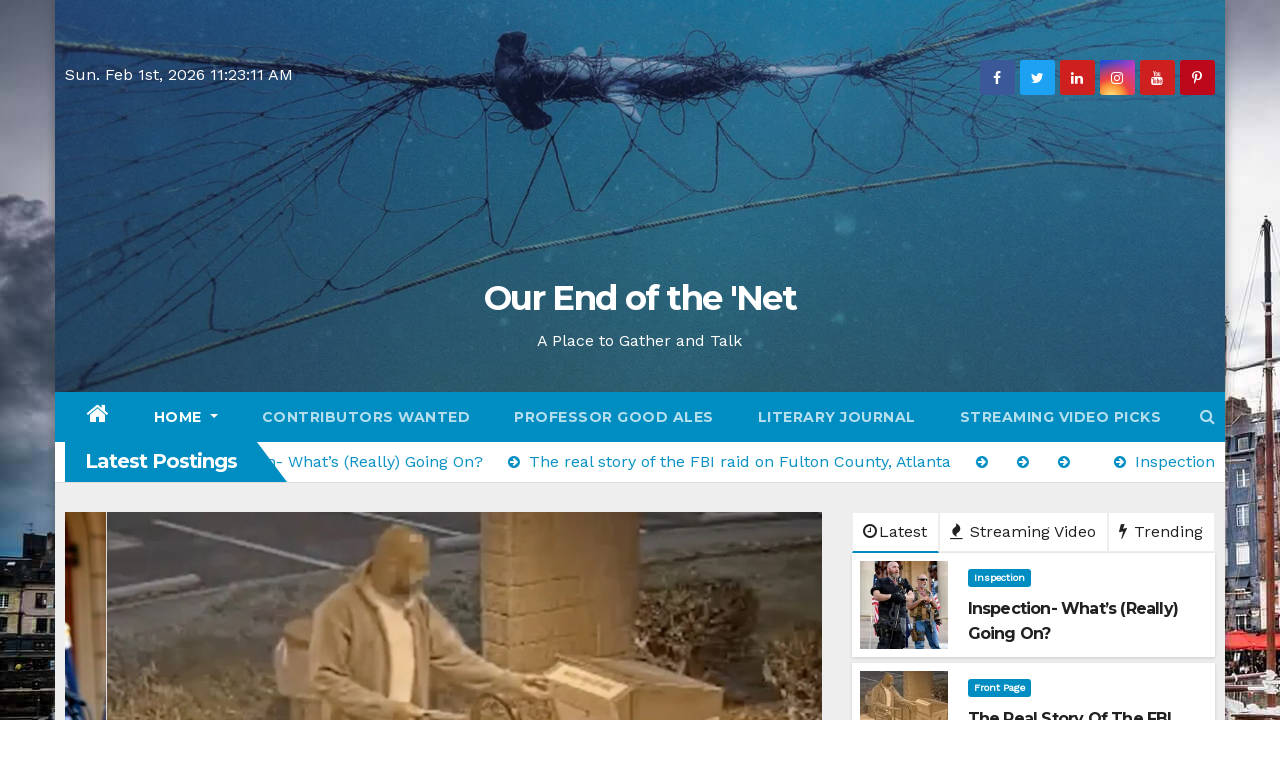

--- FILE ---
content_type: text/html; charset=UTF-8
request_url: https://www.endofthenet.org/page/1554
body_size: 22608
content:
<!DOCTYPE html>
<html lang="en-US">
<head>
<meta charset="UTF-8">
<meta name="viewport" content="width=device-width, initial-scale=1">
<link rel="profile" href="https://gmpg.org/xfn/11">
<title>Our End of the &#039;Net &#8211; Page 1554 &#8211; A Place to Gather and Talk</title>
<meta name='robots' content='max-image-preview:large' />
<link rel='dns-prefetch' href='//www.endofthenet.org' />
<link rel='dns-prefetch' href='//secure.gravatar.com' />
<link rel='dns-prefetch' href='//stats.wp.com' />
<link rel='dns-prefetch' href='//fonts.googleapis.com' />
<link rel='dns-prefetch' href='//v0.wordpress.com' />
<link rel='dns-prefetch' href='//widgets.wp.com' />
<link rel='dns-prefetch' href='//s0.wp.com' />
<link rel='dns-prefetch' href='//0.gravatar.com' />
<link rel='dns-prefetch' href='//1.gravatar.com' />
<link rel='dns-prefetch' href='//2.gravatar.com' />
<link rel='preconnect' href='//i0.wp.com' />
<link rel='preconnect' href='//c0.wp.com' />
<link rel="alternate" type="application/rss+xml" title="Our End of the &#039;Net &raquo; Feed" href="https://www.endofthenet.org/feed" />
<link rel="alternate" type="application/rss+xml" title="Our End of the &#039;Net &raquo; Comments Feed" href="https://www.endofthenet.org/comments/feed" />
<style id='wp-img-auto-sizes-contain-inline-css' type='text/css'>
img:is([sizes=auto i],[sizes^="auto," i]){contain-intrinsic-size:3000px 1500px}
/*# sourceURL=wp-img-auto-sizes-contain-inline-css */
</style>
<style id='wp-emoji-styles-inline-css' type='text/css'>

	img.wp-smiley, img.emoji {
		display: inline !important;
		border: none !important;
		box-shadow: none !important;
		height: 1em !important;
		width: 1em !important;
		margin: 0 0.07em !important;
		vertical-align: -0.1em !important;
		background: none !important;
		padding: 0 !important;
	}
/*# sourceURL=wp-emoji-styles-inline-css */
</style>
<style id='wp-block-library-inline-css' type='text/css'>
:root{--wp-block-synced-color:#7a00df;--wp-block-synced-color--rgb:122,0,223;--wp-bound-block-color:var(--wp-block-synced-color);--wp-editor-canvas-background:#ddd;--wp-admin-theme-color:#007cba;--wp-admin-theme-color--rgb:0,124,186;--wp-admin-theme-color-darker-10:#006ba1;--wp-admin-theme-color-darker-10--rgb:0,107,160.5;--wp-admin-theme-color-darker-20:#005a87;--wp-admin-theme-color-darker-20--rgb:0,90,135;--wp-admin-border-width-focus:2px}@media (min-resolution:192dpi){:root{--wp-admin-border-width-focus:1.5px}}.wp-element-button{cursor:pointer}:root .has-very-light-gray-background-color{background-color:#eee}:root .has-very-dark-gray-background-color{background-color:#313131}:root .has-very-light-gray-color{color:#eee}:root .has-very-dark-gray-color{color:#313131}:root .has-vivid-green-cyan-to-vivid-cyan-blue-gradient-background{background:linear-gradient(135deg,#00d084,#0693e3)}:root .has-purple-crush-gradient-background{background:linear-gradient(135deg,#34e2e4,#4721fb 50%,#ab1dfe)}:root .has-hazy-dawn-gradient-background{background:linear-gradient(135deg,#faaca8,#dad0ec)}:root .has-subdued-olive-gradient-background{background:linear-gradient(135deg,#fafae1,#67a671)}:root .has-atomic-cream-gradient-background{background:linear-gradient(135deg,#fdd79a,#004a59)}:root .has-nightshade-gradient-background{background:linear-gradient(135deg,#330968,#31cdcf)}:root .has-midnight-gradient-background{background:linear-gradient(135deg,#020381,#2874fc)}:root{--wp--preset--font-size--normal:16px;--wp--preset--font-size--huge:42px}.has-regular-font-size{font-size:1em}.has-larger-font-size{font-size:2.625em}.has-normal-font-size{font-size:var(--wp--preset--font-size--normal)}.has-huge-font-size{font-size:var(--wp--preset--font-size--huge)}.has-text-align-center{text-align:center}.has-text-align-left{text-align:left}.has-text-align-right{text-align:right}.has-fit-text{white-space:nowrap!important}#end-resizable-editor-section{display:none}.aligncenter{clear:both}.items-justified-left{justify-content:flex-start}.items-justified-center{justify-content:center}.items-justified-right{justify-content:flex-end}.items-justified-space-between{justify-content:space-between}.screen-reader-text{border:0;clip-path:inset(50%);height:1px;margin:-1px;overflow:hidden;padding:0;position:absolute;width:1px;word-wrap:normal!important}.screen-reader-text:focus{background-color:#ddd;clip-path:none;color:#444;display:block;font-size:1em;height:auto;left:5px;line-height:normal;padding:15px 23px 14px;text-decoration:none;top:5px;width:auto;z-index:100000}html :where(.has-border-color){border-style:solid}html :where([style*=border-top-color]){border-top-style:solid}html :where([style*=border-right-color]){border-right-style:solid}html :where([style*=border-bottom-color]){border-bottom-style:solid}html :where([style*=border-left-color]){border-left-style:solid}html :where([style*=border-width]){border-style:solid}html :where([style*=border-top-width]){border-top-style:solid}html :where([style*=border-right-width]){border-right-style:solid}html :where([style*=border-bottom-width]){border-bottom-style:solid}html :where([style*=border-left-width]){border-left-style:solid}html :where(img[class*=wp-image-]){height:auto;max-width:100%}:where(figure){margin:0 0 1em}html :where(.is-position-sticky){--wp-admin--admin-bar--position-offset:var(--wp-admin--admin-bar--height,0px)}@media screen and (max-width:600px){html :where(.is-position-sticky){--wp-admin--admin-bar--position-offset:0px}}

/*# sourceURL=wp-block-library-inline-css */
</style><style id='global-styles-inline-css' type='text/css'>
:root{--wp--preset--aspect-ratio--square: 1;--wp--preset--aspect-ratio--4-3: 4/3;--wp--preset--aspect-ratio--3-4: 3/4;--wp--preset--aspect-ratio--3-2: 3/2;--wp--preset--aspect-ratio--2-3: 2/3;--wp--preset--aspect-ratio--16-9: 16/9;--wp--preset--aspect-ratio--9-16: 9/16;--wp--preset--color--black: #000000;--wp--preset--color--cyan-bluish-gray: #abb8c3;--wp--preset--color--white: #ffffff;--wp--preset--color--pale-pink: #f78da7;--wp--preset--color--vivid-red: #cf2e2e;--wp--preset--color--luminous-vivid-orange: #ff6900;--wp--preset--color--luminous-vivid-amber: #fcb900;--wp--preset--color--light-green-cyan: #7bdcb5;--wp--preset--color--vivid-green-cyan: #00d084;--wp--preset--color--pale-cyan-blue: #8ed1fc;--wp--preset--color--vivid-cyan-blue: #0693e3;--wp--preset--color--vivid-purple: #9b51e0;--wp--preset--gradient--vivid-cyan-blue-to-vivid-purple: linear-gradient(135deg,rgb(6,147,227) 0%,rgb(155,81,224) 100%);--wp--preset--gradient--light-green-cyan-to-vivid-green-cyan: linear-gradient(135deg,rgb(122,220,180) 0%,rgb(0,208,130) 100%);--wp--preset--gradient--luminous-vivid-amber-to-luminous-vivid-orange: linear-gradient(135deg,rgb(252,185,0) 0%,rgb(255,105,0) 100%);--wp--preset--gradient--luminous-vivid-orange-to-vivid-red: linear-gradient(135deg,rgb(255,105,0) 0%,rgb(207,46,46) 100%);--wp--preset--gradient--very-light-gray-to-cyan-bluish-gray: linear-gradient(135deg,rgb(238,238,238) 0%,rgb(169,184,195) 100%);--wp--preset--gradient--cool-to-warm-spectrum: linear-gradient(135deg,rgb(74,234,220) 0%,rgb(151,120,209) 20%,rgb(207,42,186) 40%,rgb(238,44,130) 60%,rgb(251,105,98) 80%,rgb(254,248,76) 100%);--wp--preset--gradient--blush-light-purple: linear-gradient(135deg,rgb(255,206,236) 0%,rgb(152,150,240) 100%);--wp--preset--gradient--blush-bordeaux: linear-gradient(135deg,rgb(254,205,165) 0%,rgb(254,45,45) 50%,rgb(107,0,62) 100%);--wp--preset--gradient--luminous-dusk: linear-gradient(135deg,rgb(255,203,112) 0%,rgb(199,81,192) 50%,rgb(65,88,208) 100%);--wp--preset--gradient--pale-ocean: linear-gradient(135deg,rgb(255,245,203) 0%,rgb(182,227,212) 50%,rgb(51,167,181) 100%);--wp--preset--gradient--electric-grass: linear-gradient(135deg,rgb(202,248,128) 0%,rgb(113,206,126) 100%);--wp--preset--gradient--midnight: linear-gradient(135deg,rgb(2,3,129) 0%,rgb(40,116,252) 100%);--wp--preset--font-size--small: 13px;--wp--preset--font-size--medium: 20px;--wp--preset--font-size--large: 36px;--wp--preset--font-size--x-large: 42px;--wp--preset--spacing--20: 0.44rem;--wp--preset--spacing--30: 0.67rem;--wp--preset--spacing--40: 1rem;--wp--preset--spacing--50: 1.5rem;--wp--preset--spacing--60: 2.25rem;--wp--preset--spacing--70: 3.38rem;--wp--preset--spacing--80: 5.06rem;--wp--preset--shadow--natural: 6px 6px 9px rgba(0, 0, 0, 0.2);--wp--preset--shadow--deep: 12px 12px 50px rgba(0, 0, 0, 0.4);--wp--preset--shadow--sharp: 6px 6px 0px rgba(0, 0, 0, 0.2);--wp--preset--shadow--outlined: 6px 6px 0px -3px rgb(255, 255, 255), 6px 6px rgb(0, 0, 0);--wp--preset--shadow--crisp: 6px 6px 0px rgb(0, 0, 0);}:where(.is-layout-flex){gap: 0.5em;}:where(.is-layout-grid){gap: 0.5em;}body .is-layout-flex{display: flex;}.is-layout-flex{flex-wrap: wrap;align-items: center;}.is-layout-flex > :is(*, div){margin: 0;}body .is-layout-grid{display: grid;}.is-layout-grid > :is(*, div){margin: 0;}:where(.wp-block-columns.is-layout-flex){gap: 2em;}:where(.wp-block-columns.is-layout-grid){gap: 2em;}:where(.wp-block-post-template.is-layout-flex){gap: 1.25em;}:where(.wp-block-post-template.is-layout-grid){gap: 1.25em;}.has-black-color{color: var(--wp--preset--color--black) !important;}.has-cyan-bluish-gray-color{color: var(--wp--preset--color--cyan-bluish-gray) !important;}.has-white-color{color: var(--wp--preset--color--white) !important;}.has-pale-pink-color{color: var(--wp--preset--color--pale-pink) !important;}.has-vivid-red-color{color: var(--wp--preset--color--vivid-red) !important;}.has-luminous-vivid-orange-color{color: var(--wp--preset--color--luminous-vivid-orange) !important;}.has-luminous-vivid-amber-color{color: var(--wp--preset--color--luminous-vivid-amber) !important;}.has-light-green-cyan-color{color: var(--wp--preset--color--light-green-cyan) !important;}.has-vivid-green-cyan-color{color: var(--wp--preset--color--vivid-green-cyan) !important;}.has-pale-cyan-blue-color{color: var(--wp--preset--color--pale-cyan-blue) !important;}.has-vivid-cyan-blue-color{color: var(--wp--preset--color--vivid-cyan-blue) !important;}.has-vivid-purple-color{color: var(--wp--preset--color--vivid-purple) !important;}.has-black-background-color{background-color: var(--wp--preset--color--black) !important;}.has-cyan-bluish-gray-background-color{background-color: var(--wp--preset--color--cyan-bluish-gray) !important;}.has-white-background-color{background-color: var(--wp--preset--color--white) !important;}.has-pale-pink-background-color{background-color: var(--wp--preset--color--pale-pink) !important;}.has-vivid-red-background-color{background-color: var(--wp--preset--color--vivid-red) !important;}.has-luminous-vivid-orange-background-color{background-color: var(--wp--preset--color--luminous-vivid-orange) !important;}.has-luminous-vivid-amber-background-color{background-color: var(--wp--preset--color--luminous-vivid-amber) !important;}.has-light-green-cyan-background-color{background-color: var(--wp--preset--color--light-green-cyan) !important;}.has-vivid-green-cyan-background-color{background-color: var(--wp--preset--color--vivid-green-cyan) !important;}.has-pale-cyan-blue-background-color{background-color: var(--wp--preset--color--pale-cyan-blue) !important;}.has-vivid-cyan-blue-background-color{background-color: var(--wp--preset--color--vivid-cyan-blue) !important;}.has-vivid-purple-background-color{background-color: var(--wp--preset--color--vivid-purple) !important;}.has-black-border-color{border-color: var(--wp--preset--color--black) !important;}.has-cyan-bluish-gray-border-color{border-color: var(--wp--preset--color--cyan-bluish-gray) !important;}.has-white-border-color{border-color: var(--wp--preset--color--white) !important;}.has-pale-pink-border-color{border-color: var(--wp--preset--color--pale-pink) !important;}.has-vivid-red-border-color{border-color: var(--wp--preset--color--vivid-red) !important;}.has-luminous-vivid-orange-border-color{border-color: var(--wp--preset--color--luminous-vivid-orange) !important;}.has-luminous-vivid-amber-border-color{border-color: var(--wp--preset--color--luminous-vivid-amber) !important;}.has-light-green-cyan-border-color{border-color: var(--wp--preset--color--light-green-cyan) !important;}.has-vivid-green-cyan-border-color{border-color: var(--wp--preset--color--vivid-green-cyan) !important;}.has-pale-cyan-blue-border-color{border-color: var(--wp--preset--color--pale-cyan-blue) !important;}.has-vivid-cyan-blue-border-color{border-color: var(--wp--preset--color--vivid-cyan-blue) !important;}.has-vivid-purple-border-color{border-color: var(--wp--preset--color--vivid-purple) !important;}.has-vivid-cyan-blue-to-vivid-purple-gradient-background{background: var(--wp--preset--gradient--vivid-cyan-blue-to-vivid-purple) !important;}.has-light-green-cyan-to-vivid-green-cyan-gradient-background{background: var(--wp--preset--gradient--light-green-cyan-to-vivid-green-cyan) !important;}.has-luminous-vivid-amber-to-luminous-vivid-orange-gradient-background{background: var(--wp--preset--gradient--luminous-vivid-amber-to-luminous-vivid-orange) !important;}.has-luminous-vivid-orange-to-vivid-red-gradient-background{background: var(--wp--preset--gradient--luminous-vivid-orange-to-vivid-red) !important;}.has-very-light-gray-to-cyan-bluish-gray-gradient-background{background: var(--wp--preset--gradient--very-light-gray-to-cyan-bluish-gray) !important;}.has-cool-to-warm-spectrum-gradient-background{background: var(--wp--preset--gradient--cool-to-warm-spectrum) !important;}.has-blush-light-purple-gradient-background{background: var(--wp--preset--gradient--blush-light-purple) !important;}.has-blush-bordeaux-gradient-background{background: var(--wp--preset--gradient--blush-bordeaux) !important;}.has-luminous-dusk-gradient-background{background: var(--wp--preset--gradient--luminous-dusk) !important;}.has-pale-ocean-gradient-background{background: var(--wp--preset--gradient--pale-ocean) !important;}.has-electric-grass-gradient-background{background: var(--wp--preset--gradient--electric-grass) !important;}.has-midnight-gradient-background{background: var(--wp--preset--gradient--midnight) !important;}.has-small-font-size{font-size: var(--wp--preset--font-size--small) !important;}.has-medium-font-size{font-size: var(--wp--preset--font-size--medium) !important;}.has-large-font-size{font-size: var(--wp--preset--font-size--large) !important;}.has-x-large-font-size{font-size: var(--wp--preset--font-size--x-large) !important;}
/*# sourceURL=global-styles-inline-css */
</style>

<style id='classic-theme-styles-inline-css' type='text/css'>
/*! This file is auto-generated */
.wp-block-button__link{color:#fff;background-color:#32373c;border-radius:9999px;box-shadow:none;text-decoration:none;padding:calc(.667em + 2px) calc(1.333em + 2px);font-size:1.125em}.wp-block-file__button{background:#32373c;color:#fff;text-decoration:none}
/*# sourceURL=/wp-includes/css/classic-themes.min.css */
</style>
<link rel='stylesheet' id='ansar-import-css' href='https://www.endofthenet.org/wp-content/plugins/ansar-import/public/css/ansar-import-public.css?ver=2.1.0' type='text/css' media='all' />
<link rel='stylesheet' id='contact-form-7-css' href='https://www.endofthenet.org/wp-content/plugins/contact-form-7/includes/css/styles.css?ver=6.1.4' type='text/css' media='all' />
<link rel='stylesheet' id='sidebar-login-css' href='https://www.endofthenet.org/wp-content/plugins/sidebar-login/build/sidebar-login.css?ver=1611845740' type='text/css' media='all' />
<link rel='stylesheet' id='newsup-fonts-css' href='//fonts.googleapis.com/css?family=Montserrat%3A400%2C500%2C700%2C800%7CWork%2BSans%26display%3Dswap&#038;subset=latin%2Clatin-ext' type='text/css' media='all' />
<link rel='stylesheet' id='newsup-google-fonts-css' href='//fonts.googleapis.com/css?family=ABeeZee%7CAbel%7CAbril+Fatface%7CAclonica%7CAcme%7CActor%7CAdamina%7CAdvent+Pro%7CAguafina+Script%7CAkronim%7CAladin%7CAldrich%7CAlef%7CAlegreya%7CAlegreya+SC%7CAlegreya+Sans%7CAlegreya+Sans+SC%7CAlex+Brush%7CAlfa+Slab+One%7CAlice%7CAlike%7CAlike+Angular%7CAllan%7CAllerta%7CAllerta+Stencil%7CAllura%7CAlmendra%7CAlmendra+Display%7CAlmendra+SC%7CAmarante%7CAmaranth%7CAmatic+SC%7CAmatica+SC%7CAmethysta%7CAmiko%7CAmiri%7CAmita%7CAnaheim%7CAndada%7CAndika%7CAngkor%7CAnnie+Use+Your+Telescope%7CAnonymous+Pro%7CAntic%7CAntic+Didone%7CAntic+Slab%7CAnton%7CArapey%7CArbutus%7CArbutus+Slab%7CArchitects+Daughter%7CArchivo+Black%7CArchivo+Narrow%7CAref+Ruqaa%7CArima+Madurai%7CArimo%7CArizonia%7CArmata%7CArtifika%7CArvo%7CArya%7CAsap%7CAsar%7CAsset%7CAssistant%7CAstloch%7CAsul%7CAthiti%7CAtma%7CAtomic+Age%7CAubrey%7CAudiowide%7CAutour+One%7CAverage%7CAverage+Sans%7CAveria+Gruesa+Libre%7CAveria+Libre%7CAveria+Sans+Libre%7CAveria+Serif+Libre%7CBad+Script%7CBaloo%7CBaloo+Bhai%7CBaloo+Da%7CBaloo+Thambi%7CBalthazar%7CBangers%7CBasic%7CBattambang%7CBaumans%7CBayon%7CBelgrano%7CBelleza%7CBenchNine%7CBentham%7CBerkshire+Swash%7CBevan%7CBigelow+Rules%7CBigshot+One%7CBilbo%7CBilbo+Swash+Caps%7CBioRhyme%7CBioRhyme+Expanded%7CBiryani%7CBitter%7CBlack+Ops+One%7CBokor%7CBonbon%7CBoogaloo%7CBowlby+One%7CBowlby+One+SC%7CBrawler%7CBree+Serif%7CBubblegum+Sans%7CBubbler+One%7CBuda%7CBuenard%7CBungee%7CBungee+Hairline%7CBungee+Inline%7CBungee+Outline%7CBungee+Shade%7CButcherman%7CButterfly+Kids%7CCabin%7CCabin+Condensed%7CCabin+Sketch%7CCaesar+Dressing%7CCagliostro%7CCairo%7CCalligraffitti%7CCambay%7CCambo%7CCandal%7CCantarell%7CCantata+One%7CCantora+One%7CCapriola%7CCardo%7CCarme%7CCarrois+Gothic%7CCarrois+Gothic+SC%7CCarter+One%7CCatamaran%7CCaudex%7CCaveat%7CCaveat+Brush%7CCedarville+Cursive%7CCeviche+One%7CChanga%7CChanga+One%7CChango%7CChathura%7CChau+Philomene+One%7CChela+One%7CChelsea+Market%7CChenla%7CCherry+Cream+Soda%7CCherry+Swash%7CChewy%7CChicle%7CChivo%7CChonburi%7CCinzel%7CCinzel+Decorative%7CClicker+Script%7CCoda%7CCoda+Caption%7CCodystar%7CCoiny%7CCombo%7CComfortaa%7CComing+Soon%7CConcert+One%7CCondiment%7CContent%7CContrail+One%7CConvergence%7CCookie%7CCopse%7CCorben%7CCormorant%7CCormorant+Garamond%7CCormorant+Infant%7CCormorant+SC%7CCormorant+Unicase%7CCormorant+Upright%7CCourgette%7CCousine%7CCoustard%7CCovered+By+Your+Grace%7CCrafty+Girls%7CCreepster%7CCrete+Round%7CCrimson+Text%7CCroissant+One%7CCrushed%7CCuprum%7CCutive%7CCutive+Mono%7CDamion%7CDancing+Script%7CDangrek%7CDavid+Libre%7CDawning+of+a+New+Day%7CDays+One%7CDekko%7CDelius%7CDelius+Swash+Caps%7CDelius+Unicase%7CDella+Respira%7CDenk+One%7CDevonshire%7CDhurjati%7CDidact+Gothic%7CDiplomata%7CDiplomata+SC%7CDomine%7CDonegal+One%7CDoppio+One%7CDorsa%7CDosis%7CDr+Sugiyama%7CDroid+Sans%7CDroid+Sans+Mono%7CDroid+Serif%7CDuru+Sans%7CDynalight%7CEB+Garamond%7CEagle+Lake%7CEater%7CEconomica%7CEczar%7CEk+Mukta%7CEl+Messiri%7CElectrolize%7CElsie%7CElsie+Swash+Caps%7CEmblema+One%7CEmilys+Candy%7CEngagement%7CEnglebert%7CEnriqueta%7CErica+One%7CEsteban%7CEuphoria+Script%7CEwert%7CExo%7CExo+2%7CExpletus+Sans%7CFanwood+Text%7CFarsan%7CFascinate%7CFascinate+Inline%7CFaster+One%7CFasthand%7CFauna+One%7CFederant%7CFedero%7CFelipa%7CFenix%7CFinger+Paint%7CFira+Mono%7CFira+Sans%7CFjalla+One%7CFjord+One%7CFlamenco%7CFlavors%7CFondamento%7CFontdiner+Swanky%7CForum%7CFrancois+One%7CFrank+Ruhl+Libre%7CFreckle+Face%7CFredericka+the+Great%7CFredoka+One%7CFreehand%7CFresca%7CFrijole%7CFruktur%7CFugaz+One%7CGFS+Didot%7CGFS+Neohellenic%7CGabriela%7CGafata%7CGalada%7CGaldeano%7CGalindo%7CGentium+Basic%7CGentium+Book+Basic%7CGeo%7CGeostar%7CGeostar+Fill%7CGermania+One%7CGidugu%7CGilda+Display%7CGive+You+Glory%7CGlass+Antiqua%7CGlegoo%7CGloria+Hallelujah%7CGoblin+One%7CGochi+Hand%7CGorditas%7CGoudy+Bookletter+1911%7CGraduate%7CGrand+Hotel%7CGravitas+One%7CGreat+Vibes%7CGriffy%7CGruppo%7CGudea%7CGurajada%7CHabibi%7CHalant%7CHammersmith+One%7CHanalei%7CHanalei+Fill%7CHandlee%7CHanuman%7CHappy+Monkey%7CHarmattan%7CHeadland+One%7CHeebo%7CHenny+Penny%7CHerr+Von+Muellerhoff%7CHind%7CHind+Guntur%7CHind+Madurai%7CHind+Siliguri%7CHind+Vadodara%7CHoltwood+One+SC%7CHomemade+Apple%7CHomenaje%7CIM+Fell+DW+Pica%7CIM+Fell+DW+Pica+SC%7CIM+Fell+Double+Pica%7CIM+Fell+Double+Pica+SC%7CIM+Fell+English%7CIM+Fell+English+SC%7CIM+Fell+French+Canon%7CIM+Fell+French+Canon+SC%7CIM+Fell+Great+Primer%7CIM+Fell+Great+Primer+SC%7CIceberg%7CIceland%7CImprima%7CInconsolata%7CInder%7CIndie+Flower%7CInika%7CInknut+Antiqua%7CIrish+Grover%7CIstok+Web%7CItaliana%7CItalianno%7CItim%7CJacques+Francois%7CJacques+Francois+Shadow%7CJaldi%7CJim+Nightshade%7CJockey+One%7CJolly+Lodger%7CJomhuria%7CJosefin+Sans%7CJosefin+Slab%7CJoti+One%7CJudson%7CJulee%7CJulius+Sans+One%7CJunge%7CJura%7CJust+Another+Hand%7CJust+Me+Again+Down+Here%7CKadwa%7CKalam%7CKameron%7CKanit%7CKantumruy%7CKarla%7CKarma%7CKatibeh%7CKaushan+Script%7CKavivanar%7CKavoon%7CKdam+Thmor%7CKeania+One%7CKelly+Slab%7CKenia%7CKhand%7CKhmer%7CKhula%7CKite+One%7CKnewave%7CKotta+One%7CKoulen%7CKranky%7CKreon%7CKristi%7CKrona+One%7CKumar+One%7CKumar+One+Outline%7CKurale%7CLa+Belle+Aurore%7CLaila%7CLakki+Reddy%7CLalezar%7CLancelot%7CLateef%7CLato%7CLeague+Script%7CLeckerli+One%7CLedger%7CLekton%7CLemon%7CLemonada%7CLibre+Baskerville%7CLibre+Franklin%7CLife+Savers%7CLilita+One%7CLily+Script+One%7CLimelight%7CLinden+Hill%7CLobster%7CLobster+Two%7CLondrina+Outline%7CLondrina+Shadow%7CLondrina+Sketch%7CLondrina+Solid%7CLora%7CLove+Ya+Like+A+Sister%7CLoved+by+the+King%7CLovers+Quarrel%7CLuckiest+Guy%7CLusitana%7CLustria%7CMacondo%7CMacondo+Swash+Caps%7CMada%7CMagra%7CMaiden+Orange%7CMaitree%7CMako%7CMallanna%7CMandali%7CMarcellus%7CMarcellus+SC%7CMarck+Script%7CMargarine%7CMarko+One%7CMarmelad%7CMartel%7CMartel+Sans%7CMarvel%7CMate%7CMate+SC%7CMaven+Pro%7CMcLaren%7CMeddon%7CMedievalSharp%7CMedula+One%7CMeera+Inimai%7CMegrim%7CMeie+Script%7CMerienda%7CMerienda+One%7CMerriweather%7CMerriweather+Sans%7CMetal%7CMetal+Mania%7CMetamorphous%7CMetrophobic%7CMichroma%7CMilonga%7CMiltonian%7CMiltonian+Tattoo%7CMiniver%7CMiriam+Libre%7CMirza%7CMiss+Fajardose%7CMitr%7CModak%7CModern+Antiqua%7CMogra%7CMolengo%7CMolle%7CMonda%7CMonofett%7CMonoton%7CMonsieur+La+Doulaise%7CMontaga%7CMontez%7CMontserrat%7CMontserrat+Alternates%7CMontserrat+Subrayada%7CMoul%7CMoulpali%7CMountains+of+Christmas%7CMouse+Memoirs%7CMr+Bedfort%7CMr+Dafoe%7CMr+De+Haviland%7CMrs+Saint+Delafield%7CMrs+Sheppards%7CMukta+Vaani%7CMuli%7CMystery+Quest%7CNTR%7CNeucha%7CNeuton%7CNew+Rocker%7CNews+Cycle%7CNiconne%7CNixie+One%7CNobile%7CNokora%7CNorican%7CNosifer%7CNothing+You+Could+Do%7CNoticia+Text%7CNoto+Sans%7CNoto+Serif%7CNova+Cut%7CNova+Flat%7CNova+Mono%7CNova+Oval%7CNova+Round%7CNova+Script%7CNova+Slim%7CNova+Square%7CNumans%7CNunito%7COdor+Mean+Chey%7COffside%7COld+Standard+TT%7COldenburg%7COleo+Script%7COleo+Script+Swash+Caps%7COpen+Sans%7COpen+Sans+Condensed%7COranienbaum%7COrbitron%7COregano%7COrienta%7COriginal+Surfer%7COswald%7COver+the+Rainbow%7COverlock%7COverlock+SC%7COvo%7COxygen%7COxygen+Mono%7CPT+Mono%7CPT+Sans%7CPT+Sans+Caption%7CPT+Sans+Narrow%7CPT+Serif%7CPT+Serif+Caption%7CPacifico%7CPalanquin%7CPalanquin+Dark%7CPaprika%7CParisienne%7CPassero+One%7CPassion+One%7CPathway+Gothic+One%7CPatrick+Hand%7CPatrick+Hand+SC%7CPattaya%7CPatua+One%7CPavanam%7CPaytone+One%7CPeddana%7CPeralta%7CPermanent+Marker%7CPetit+Formal+Script%7CPetrona%7CPhilosopher%7CPiedra%7CPinyon+Script%7CPirata+One%7CPlaster%7CPlay%7CPlayball%7CPlayfair+Display%7CPlayfair+Display+SC%7CPodkova%7CPoiret+One%7CPoller+One%7CPoly%7CPompiere%7CPontano+Sans%7CPoppins%7CPort+Lligat+Sans%7CPort+Lligat+Slab%7CPragati+Narrow%7CPrata%7CPreahvihear%7CPress+Start+2P%7CPridi%7CPrincess+Sofia%7CProciono%7CPrompt%7CProsto+One%7CProza+Libre%7CPuritan%7CPurple+Purse%7CQuando%7CQuantico%7CQuattrocento%7CQuattrocento+Sans%7CQuestrial%7CQuicksand%7CQuintessential%7CQwigley%7CRacing+Sans+One%7CRadley%7CRajdhani%7CRakkas%7CRaleway%7CRaleway+Dots%7CRamabhadra%7CRamaraja%7CRambla%7CRammetto+One%7CRanchers%7CRancho%7CRanga%7CRasa%7CRationale%7CRavi+Prakash%7CRedressed%7CReem+Kufi%7CReenie+Beanie%7CRevalia%7CRhodium+Libre%7CRibeye%7CRibeye+Marrow%7CRighteous%7CRisque%7CRoboto%7CRoboto+Condensed%7CRoboto+Mono%7CRoboto+Slab%7CRochester%7CRock+Salt%7CRokkitt%7CRomanesco%7CRopa+Sans%7CRosario%7CRosarivo%7CRouge+Script%7CRozha+One%7CRubik%7CRubik+Mono+One%7CRubik+One%7CRuda%7CRufina%7CRuge+Boogie%7CRuluko%7CRum+Raisin%7CRuslan+Display%7CRusso+One%7CRuthie%7CRye%7CSacramento%7CSahitya%7CSail%7CSalsa%7CSanchez%7CSancreek%7CSansita+One%7CSarala%7CSarina%7CSarpanch%7CSatisfy%7CScada%7CScheherazade%7CSchoolbell%7CScope+One%7CSeaweed+Script%7CSecular+One%7CSevillana%7CSeymour+One%7CShadows+Into+Light%7CShadows+Into+Light+Two%7CShanti%7CShare%7CShare+Tech%7CShare+Tech+Mono%7CShojumaru%7CShort+Stack%7CShrikhand%7CSiemreap%7CSigmar+One%7CSignika%7CSignika+Negative%7CSimonetta%7CSintony%7CSirin+Stencil%7CSix+Caps%7CSkranji%7CSlabo+13px%7CSlabo+27px%7CSlackey%7CSmokum%7CSmythe%7CSniglet%7CSnippet%7CSnowburst+One%7CSofadi+One%7CSofia%7CSonsie+One%7CSorts+Mill+Goudy%7CSource+Code+Pro%7CSource+Sans+Pro%7CSource+Serif+Pro%7CSpace+Mono%7CSpecial+Elite%7CSpicy+Rice%7CSpinnaker%7CSpirax%7CSquada+One%7CSree+Krushnadevaraya%7CSriracha%7CStalemate%7CStalinist+One%7CStardos+Stencil%7CStint+Ultra+Condensed%7CStint+Ultra+Expanded%7CStoke%7CStrait%7CSue+Ellen+Francisco%7CSuez+One%7CSumana%7CSunshiney%7CSupermercado+One%7CSura%7CSuranna%7CSuravaram%7CSuwannaphum%7CSwanky+and+Moo+Moo%7CSyncopate%7CTangerine%7CTaprom%7CTauri%7CTaviraj%7CTeko%7CTelex%7CTenali+Ramakrishna%7CTenor+Sans%7CText+Me+One%7CThe+Girl+Next+Door%7CTienne%7CTillana%7CTimmana%7CTinos%7CTitan+One%7CTitillium+Web%7CTrade+Winds%7CTrirong%7CTrocchi%7CTrochut%7CTrykker%7CTulpen+One%7CUbuntu%7CUbuntu+Condensed%7CUbuntu+Mono%7CUltra%7CUncial+Antiqua%7CUnderdog%7CUnica+One%7CUnifrakturCook%7CUnifrakturMaguntia%7CUnkempt%7CUnlock%7CUnna%7CVT323%7CVampiro+One%7CVarela%7CVarela+Round%7CVast+Shadow%7CVesper+Libre%7CVibur%7CVidaloka%7CViga%7CVoces%7CVolkhov%7CVollkorn%7CVoltaire%7CWaiting+for+the+Sunrise%7CWallpoet%7CWalter+Turncoat%7CWarnes%7CWellfleet%7CWendy+One%7CWire+One%7CWork+Sans%7CYanone+Kaffeesatz%7CYantramanav%7CYatra+One%7CYellowtail%7CYeseva+One%7CYesteryear%7CYrsa%7CZeyada&#038;subset=latin%2Clatin-ext' type='text/css' media='all' />
<link rel='stylesheet' id='bootstrap-css' href='https://www.endofthenet.org/wp-content/themes/newsup-pro/css/bootstrap.css?ver=5ae733c78146e518707ac8f5cddd0045' type='text/css' media='all' />
<link rel='stylesheet' id='newsup-style-css' href='https://www.endofthenet.org/wp-content/themes/newsup-pro/style.css?ver=5ae733c78146e518707ac8f5cddd0045' type='text/css' media='all' />
<link rel='stylesheet' id='default-css' href='https://www.endofthenet.org/wp-content/themes/newsup-pro/css/colors/wordpress.css?ver=5ae733c78146e518707ac8f5cddd0045' type='text/css' media='all' />
<link rel='stylesheet' id='light-css' href='https://www.endofthenet.org/wp-content/themes/newsup-pro/css/colors/light.css?ver=5ae733c78146e518707ac8f5cddd0045' type='text/css' media='all' />
<link rel='stylesheet' id='font-awesome-css' href='https://www.endofthenet.org/wp-content/themes/newsup-pro/css/font-awesome.css?ver=5ae733c78146e518707ac8f5cddd0045' type='text/css' media='all' />
<link rel='stylesheet' id='owl-carousel-css' href='https://www.endofthenet.org/wp-content/themes/newsup-pro/css/owl.carousel.css?ver=5ae733c78146e518707ac8f5cddd0045' type='text/css' media='all' />
<link rel='stylesheet' id='smartmenus-css' href='https://www.endofthenet.org/wp-content/themes/newsup-pro/css/jquery.smartmenus.bootstrap.css?ver=5ae733c78146e518707ac8f5cddd0045' type='text/css' media='all' />
<link rel='stylesheet' id='tiled-gallery-css' href='https://c0.wp.com/p/jetpack/15.4/modules/tiled-gallery/tiled-gallery/tiled-gallery.css' type='text/css' media='all' />
<link rel='stylesheet' id='jetpack_likes-css' href='https://c0.wp.com/p/jetpack/15.4/modules/likes/style.css' type='text/css' media='all' />
<link rel='stylesheet' id='__EPYT__style-css' href='https://www.endofthenet.org/wp-content/plugins/youtube-embed-plus/styles/ytprefs.min.css?ver=14.2.4' type='text/css' media='all' />
<style id='__EPYT__style-inline-css' type='text/css'>

                .epyt-gallery-thumb {
                        width: 33.333%;
                }
                
/*# sourceURL=__EPYT__style-inline-css */
</style>
<link rel='stylesheet' id='sharedaddy-css' href='https://c0.wp.com/p/jetpack/15.4/modules/sharedaddy/sharing.css' type='text/css' media='all' />
<link rel='stylesheet' id='social-logos-css' href='https://c0.wp.com/p/jetpack/15.4/_inc/social-logos/social-logos.min.css' type='text/css' media='all' />
<link rel='stylesheet' id='decent-comments-css' href='https://www.endofthenet.org/wp-content/plugins/decent-comments/css/decent-comments.css?ver=3.0.2' type='text/css' media='all' />
















































<script data-jetpack-boost="ignore" type="text/javascript" src="https://c0.wp.com/c/6.9/wp-includes/js/jquery/jquery.min.js" id="jquery-core-js"></script>












<link rel="https://api.w.org/" href="https://www.endofthenet.org/wp-json/" /><link rel="EditURI" type="application/rsd+xml" title="RSD" href="https://www.endofthenet.org/xmlrpc.php?rsd" />

<link rel='shortlink' href='https://wp.me/dWJ5' />
	<style>img#wpstats{display:none}</style>
		<style type="text/css" id="custom-background-css">
    .wrapper { background: #eee; }
</style>
<style>
/* Page Title */
.mg-breadcrumb-title h1 {
	font-size:32px !important;
	font-weight:600 !important;
	font-family:Open Sans !important;
	font-style:normal !important;
	text-transform:none !important;
	line-height: 38px !important;
}
/* Breadcrumb Title */
.mg-breadcrumb-title h1 {
	font-size:16px !important;
	font-weight:400 !important;
	font-family:Open Sans !important;
	font-style:normal !important;
	text-transform:none !important;
	line-height: 20px !important;
}
</style>
<style>body.boxed{ background-image:url("https://www.endofthenet.org/wp-content/themes/newsup-pro/images/bg-pattern/bgseven.jpg");}</style>    <style type="text/css">
            body .site-title a,
        body .site-description {
            color: #fff;
        }
        </style>
    
<!-- Jetpack Open Graph Tags -->
<meta property="og:type" content="website" />
<meta property="og:title" content="Our End of the &#039;Net" />
<meta property="og:description" content="A Place to Gather and Talk" />
<meta property="og:url" content="https://www.endofthenet.org/" />
<meta property="og:site_name" content="Our End of the &#039;Net" />
<meta property="og:image" content="https://i0.wp.com/www.endofthenet.org/wp-content/uploads/2022/04/site-identity.png?fit=250%2C250&#038;ssl=1" />
<meta property="og:image:width" content="250" />
<meta property="og:image:height" content="250" />
<meta property="og:image:alt" content="" />
<meta property="og:locale" content="en_US" />

<!-- End Jetpack Open Graph Tags -->
</head>
<body data-rsssl=1 class="home blog paged wp-custom-logo paged-1554 wp-theme-newsup-pro boxed hfeed  ta-hide-date-author-in-list" >
<div id="page" class="site">
<a class="skip-link screen-reader-text" href="#content">
Skip to content</a>
<!--wrapper-->
    <div class="wrapper" id="custom-background-css">
     
         <header class="mg-headwidget center">
            <!--==================== TOP BAR ====================-->
            <div class="clearfix"></div>
                        <div class="mg-nav-widget-area-back" style='background-image: url("https://www.endofthenet.org/wp-content/uploads/2022/04/cropped-EON-Header.jpg" );'>
                        <div class="overlay">
                            <div class="inner"  >  
                <div class="container-fluid">
                    <div class="mg-nav-widget-area">
                        <div class="row">
                          <div class="col-md-4 col-sm-4 text-center-xs">
                                                <div class="heacent">
                        Sun. Feb 1st, 2026                             <span  id="time" class="time"></span>
                                                  </div>
                                              </div>
                            <div class="navbar-header col-md-4 text-xs">
            <a href="https://www.endofthenet.org/" class="navbar-brand" rel="home"><img width="250" height="250" src="https://i0.wp.com/www.endofthenet.org/wp-content/uploads/2022/04/site-identity.png?fit=250%2C250&amp;ssl=1" class="custom-logo" alt="Our End of the &#039;Net" decoding="async" fetchpriority="high" srcset="https://i0.wp.com/www.endofthenet.org/wp-content/uploads/2022/04/site-identity.png?w=250&amp;ssl=1 250w, https://i0.wp.com/www.endofthenet.org/wp-content/uploads/2022/04/site-identity.png?resize=150%2C150&amp;ssl=1 150w" sizes="(max-width: 250px) 100vw, 250px" /></a>            <div class="site-branding-text">
              <h1 class="site-title"> <a href="https://www.endofthenet.org/" rel="home">Our End of the &#039;Net</a></h1>
              <p class="site-description">A Place to Gather and Talk</p>
            </div>
                      </div>
                          <div class="col-md-4 col-sm-4 text-center-xs">
                                                <ul class="mg-social info-right heacent">
                                                <li><span class="icon-soci facebook"><a  target="_blank" href="https://facebook.com"><i class="fa fa-facebook"></i></a></span> </li>
                                                    <li><span class="icon-soci twitter"><a target="_blank" href="https://twitter.com/home"><i class="fa fa-twitter"></i></a></span></li>
                                                    <li><span class="icon-soci linkedin"><a target="_blank"  href="https://www.linkedin.com/"><i class="fa fa-linkedin"></i></a></span></li>
                                                    <li><span class="icon-soci instagram"><a target="_blank"  href="https://www.instagram.com/"><i class="fa fa-instagram"></i></a></span></li>
                                                    <li><span class="icon-soci youtube"><a target="_blank"  href="https://www.youtube.com/"><i class="fa fa-youtube"></i></a></span></li>
                                                    <li><span class="icon-soci pinterest"><a target="_blank"  href="https://www.pinterest.com/"><i class="fa fa-pinterest-p"></i></a></span></li>
                                            </ul>
                        
                          </div>
                        </div>
                    </div>
                </div>
              </div>
              </div>
          </div>
    <div class="mg-menu-full">
            <nav class="navbar navbar-expand-lg navbar-wp">
              <div class="container-fluid flex-row-reverse">
                <!-- Right nav -->
                <div class="m-header d-flex pl-3 ml-auto my-2 my-lg-0 position-relative align-items-center">
                  <a class="mobilehomebtn" title="Home" href="https://www.endofthenet.org/"><span class="fa fa-home"></span></a>
                  <!-- navbar-toggle -->
                  <button class="navbar-toggler collapsed mx-auto" type="button" data-toggle="collapse" data-target="#navbar-wp" aria-controls="navbarSupportedContent" aria-expanded="false" aria-label="Toggle navigation">
                    <span class="my-1 mx-2 close fa fa-times"></span>
                    <span class="navbar-toggler-icon"></span>
                  </button>
                  <!-- /navbar-toggle -->
                  <div class="dropdown show mg-search-box">
                    <a class="dropdown-toggle msearch ml-auto" href="#" role="button" id="dropdownMenuLink" data-toggle="dropdown" aria-haspopup="true" aria-expanded="false"> <i class="fa fa-search"></i> </a>
                    <div class="dropdown-menu searchinner" aria-labelledby="dropdownMenuLink">
                      <form role="search" method="get" id="searchform" action="https://www.endofthenet.org/">
  <div class="input-group">
    <input type="search" class="form-control" placeholder="Search" value="" name="s" />
    <span class="input-group-btn btn-default">
    <button type="submit" class="btn"> <i class="fa fa-search"></i> </button>
    </span> </div>
</form>                    </div>
                  </div>
                </div>
                <!-- /Right nav -->
                <div class="collapse navbar-collapse" id="navbar-wp">
                  <ul id="menu-main-menu" class="nav navbar-nav"><li class="active home"><a class="homebtn" title="Home" href="https://www.endofthenet.org"><span class='fa fa-home'></span></a></li><li id="menu-item-37970" class="menu-item menu-item-type-custom menu-item-object-custom current-menu-item menu-item-home menu-item-has-children menu-item-37970 dropdown active"><a class="nav-link" title="Home" href="https://www.endofthenet.org/" data-toggle="dropdown" class="dropdown-toggle">Home </a>
<ul role="menu" class=" dropdown-menu">
	<li id="menu-item-8496" class="menu-item menu-item-type-post_type menu-item-object-page menu-item-8496"><a class="dropdown-item" title="About" href="https://www.endofthenet.org/about">About</a></li>
	<li id="menu-item-37971" class="menu-item menu-item-type-custom menu-item-object-custom menu-item-37971"><a title="For Members Only" href="https://www.endofthenet.org/wp-login"><span class="glyphicon For Members Only"></span>&nbsp;Dashboard</a></li>
	<li id="menu-item-8498" class="menu-item menu-item-type-post_type menu-item-object-page menu-item-8498"><a class="dropdown-item" title="Contact Us" href="https://www.endofthenet.org/contact-us">Contact Us</a></li>
	<li id="menu-item-8691" class="menu-item menu-item-type-post_type menu-item-object-page menu-item-8691"><a class="dropdown-item" title="Privacy Policy" href="https://www.endofthenet.org/privacy-policy">Privacy Policy</a></li>
</ul>
</li>
<li id="menu-item-8529" class="menu-item menu-item-type-post_type menu-item-object-page menu-item-8529"><a class="nav-link" title="Contributors Wanted" href="https://www.endofthenet.org/contributors-wanted">Contributors Wanted</a></li>
<li id="menu-item-9585" class="menu-item menu-item-type-custom menu-item-object-custom menu-item-9585"><a class="nav-link" title="Professor Good Ales" href="http://professorgoodales.net">Professor Good Ales</a></li>
<li id="menu-item-8651" class="menu-item menu-item-type-taxonomy menu-item-object-category menu-item-8651"><a class="nav-link" title="Literary Journal" href="https://www.endofthenet.org/archives/category/lts-literary-journal">Literary Journal</a></li>
<li id="menu-item-37981" class="menu-item menu-item-type-taxonomy menu-item-object-category menu-item-37981"><a class="nav-link" title="Streaming Video Picks" href="https://www.endofthenet.org/archives/category/entertainment/streaming-picks">Streaming Video Picks</a></li>
</ul>              </div>
          </div>
      </nav> <!-- /Navigation -->
    </div>
</header>
<div class="clearfix"></div>
           <section class="mg-latest-news-sec">
                                <div class="container-fluid">
                    <div class="mg-latest-news">
                         <div class="bn_title">
                            <h2>
                                                                    Latest Postings<span></span>
                                                            </h2>
                        </div>
                         
                        <div class="mg-latest-news-slider marquee">
                                                                                        <a href="https://www.endofthenet.org/archives/53478">
                                        <span>Inspection- What&#8217;s (Really) Going On?</span>
                                     </a>
                                                                        <a href="https://www.endofthenet.org/archives/53485">
                                        <span>The real story of the FBI raid on Fulton County, Atlanta</span>
                                     </a>
                                                                        <a href="https://www.endofthenet.org/archives/53470">
                                        <span></span>
                                     </a>
                                                                        <a href="https://www.endofthenet.org/archives/53455">
                                        <span></span>
                                     </a>
                                                                        <a href="https://www.endofthenet.org/archives/53452">
                                        <span></span>
                                     </a>
                                                            </div>
                    </div>
            </div>
            </section>
                    <!-- Excluive line END -->
                    <section class="mg-fea-area">
            <div class="overlay">
                <div class="container-fluid">
                    <div class="row">
                        <div class="col-md-8">
                                <div id="homemain"class="homemain owl-carousel mr-bot60"> 
                                         <div class="item">
            <div class="mg-blog-post lg back-img" style="background-image: url('https://i0.wp.com/www.endofthenet.org/wp-content/uploads/2026/01/Armed-Poll-Observers.jpg?resize=917%2C630&#038;ssl=1');">
                <a class="link-div" href="https://www.endofthenet.org/archives/53478"> </a>
                <article class="bottom">
                        <span class="post-form"><i class="fa fa-camera"></i></span>
                        <div class="mg-blog-category">                 
                                            <a href="https://www.endofthenet.org/archives/category/columnists/inspection" style="">
                            Inspection                        </a>
                                         </div>
                        <h4 class="title"> <a href="https://www.endofthenet.org/archives/53478">Inspection- What&#8217;s (Really) Going On?</a></h4>
                            <div class="mg-blog-meta">
        <span class="mg-blog-date"><i class="fa fa-clock-o"></i>
         <a href="https://www.endofthenet.org/archives/date/2026/01">
         Jan 30, 2026</a></span>
         <a class="auth" href="https://www.endofthenet.org/archives/author/ken-carman"><i class="fa fa-user-circle-o"></i> 
        Ken Carman</a> 
    </div>
                    </article>
            </div>
        </div>
             <div class="item">
            <div class="mg-blog-post lg back-img" style="background-image: url('https://i0.wp.com/www.endofthenet.org/wp-content/uploads/2026/01/Ballots.jpg?resize=1024%2C538&#038;ssl=1');">
                <a class="link-div" href="https://www.endofthenet.org/archives/53485"> </a>
                <article class="bottom">
                        <span class="post-form"><i class="fa fa-camera"></i></span>
                        <div class="mg-blog-category">                 
                                            <a href="https://www.endofthenet.org/archives/category/front_page" style="">
                            Front Page                        </a>
                                         </div>
                        <h4 class="title"> <a href="https://www.endofthenet.org/archives/53485">The real story of the FBI raid on Fulton County, Atlanta</a></h4>
                            <div class="mg-blog-meta">
        <span class="mg-blog-date"><i class="fa fa-clock-o"></i>
         <a href="https://www.endofthenet.org/archives/date/2026/01">
         Jan 30, 2026</a></span>
         <a class="auth" href="https://www.endofthenet.org/archives/author/lt-saloon"><i class="fa fa-user-circle-o"></i> 
        OEN</a> 
    </div>
                    </article>
            </div>
        </div>
             <div class="item">
            <div class="mg-blog-post lg back-img" style="background-image: url('https://i0.wp.com/www.endofthenet.org/wp-content/uploads/2026/01/619330153_3291304941026735_1070497704260272161_n.jpg?resize=1065%2C720&#038;ssl=1');">
                <a class="link-div" href="https://www.endofthenet.org/archives/53470"> </a>
                <article class="bottom">
                        <span class="post-form"><i class="fa fa-camera"></i></span>
                        <div class="mg-blog-category">                 
                                            <a href="https://www.endofthenet.org/archives/category/front_page" style="">
                            Front Page                        </a>
                                         </div>
                        <h4 class="title"> <a href="https://www.endofthenet.org/archives/53470"></a></h4>
                            <div class="mg-blog-meta">
        <span class="mg-blog-date"><i class="fa fa-clock-o"></i>
         <a href="https://www.endofthenet.org/archives/date/2026/01">
         Jan 27, 2026</a></span>
         <a class="auth" href="https://www.endofthenet.org/archives/author/lt-saloon"><i class="fa fa-user-circle-o"></i> 
        OEN</a> 
    </div>
                    </article>
            </div>
        </div>
             <div class="item">
            <div class="mg-blog-post lg back-img" style="background-image: url('https://i0.wp.com/www.endofthenet.org/wp-content/uploads/2026/01/622362206_10240638883088287_8094613433545472781_n.jpg?resize=1024%2C720&#038;ssl=1');">
                <a class="link-div" href="https://www.endofthenet.org/archives/53455"> </a>
                <article class="bottom">
                        <span class="post-form"><i class="fa fa-camera"></i></span>
                        <div class="mg-blog-category">                 
                                            <a href="https://www.endofthenet.org/archives/category/front_page" style="">
                            Front Page                        </a>
                                         </div>
                        <h4 class="title"> <a href="https://www.endofthenet.org/archives/53455"></a></h4>
                            <div class="mg-blog-meta">
        <span class="mg-blog-date"><i class="fa fa-clock-o"></i>
         <a href="https://www.endofthenet.org/archives/date/2026/01">
         Jan 25, 2026</a></span>
         <a class="auth" href="https://www.endofthenet.org/archives/author/lt-saloon"><i class="fa fa-user-circle-o"></i> 
        OEN</a> 
    </div>
                    </article>
            </div>
        </div>
             <div class="item">
            <div class="mg-blog-post lg back-img" style="background-image: url('https://i0.wp.com/www.endofthenet.org/wp-content/uploads/2026/01/622070190_1432200044939338_7312904196117305909_n.jpg?resize=948%2C720&#038;ssl=1');">
                <a class="link-div" href="https://www.endofthenet.org/archives/53452"> </a>
                <article class="bottom">
                        <span class="post-form"><i class="fa fa-camera"></i></span>
                        <div class="mg-blog-category">                 
                                            <a href="https://www.endofthenet.org/archives/category/front_page" style="">
                            Front Page                        </a>
                                         </div>
                        <h4 class="title"> <a href="https://www.endofthenet.org/archives/53452"></a></h4>
                            <div class="mg-blog-meta">
        <span class="mg-blog-date"><i class="fa fa-clock-o"></i>
         <a href="https://www.endofthenet.org/archives/date/2026/01">
         Jan 25, 2026</a></span>
         <a class="auth" href="https://www.endofthenet.org/archives/author/lt-saloon"><i class="fa fa-user-circle-o"></i> 
        OEN</a> 
    </div>
                    </article>
            </div>
        </div>
                                </div>
                        </div> 
                                    <div class="col-md-4 top-right-area">
                    <div id="exTab2" >
                    <ul class="nav nav-tabs">
                        <li class="nav-item">
                            <a class="nav-link active" data-toggle="tab" href="#tan-main-banner-latest-trending-popular-recent"
                               aria-controls="Recent">
                               <i class="fa fa-clock-o"></i>Latest                            </a>
                        </li>

                        <li>
                            <a class="nav-link" data-toggle="tab" href="#tan-main-banner-latest-trending-popular-popular"
                               aria-controls="Popular">
                                <i class="fa fa-fire"></i> Streaming Video                            </a>
                        </li>


                        <li>
                            <a class="nav-link" data-toggle="tab" href="#tan-main-banner-latest-trending-popular-categorised"
                               aria-controls="Categorised">
                                <i class="fa fa-bolt"></i> Trending                            </a>
                        </li>

                    </ul>
                <div class="tab-content">
                    <div id="tan-main-banner-latest-trending-popular-recent" role="tabpanel" class="tab-pane active">
                        <div class="mg-posts-sec mg-posts-modul-2"><div class="mg-posts-sec-inner row"><div class="small-list-post col-lg-12"><ul>                
                  <li class="small-post clearfix">
                                                                           <div class="img-small-post">
                                <img src="https://i0.wp.com/www.endofthenet.org/wp-content/uploads/2026/01/Armed-Poll-Observers.jpg?resize=150%2C150&#038;ssl=1"/>
                            </div>
                                                <div class="small-post-content">
                                <div class="mg-blog-category">
                                                   
                                            <a href="https://www.endofthenet.org/archives/category/columnists/inspection" style="">
                            Inspection                        </a>
                                                                        </div>
                                 <div class="title_small_post">
                                    
                                    <a href="https://www.endofthenet.org/archives/53478">
                                        <h5>
                                        Inspection- What&#8217;s (Really) Going On?                                        </h5>
                                    </a>
                                   
                                </div>
                        </div>
                </li>
                            
                  <li class="small-post clearfix">
                                                                           <div class="img-small-post">
                                <img src="https://i0.wp.com/www.endofthenet.org/wp-content/uploads/2026/01/Ballots.jpg?resize=150%2C150&#038;ssl=1"/>
                            </div>
                                                <div class="small-post-content">
                                <div class="mg-blog-category">
                                                   
                                            <a href="https://www.endofthenet.org/archives/category/front_page" style="">
                            Front Page                        </a>
                                                                        </div>
                                 <div class="title_small_post">
                                    
                                    <a href="https://www.endofthenet.org/archives/53485">
                                        <h5>
                                        The real story of the FBI raid on Fulton County, Atlanta                                        </h5>
                                    </a>
                                   
                                </div>
                        </div>
                </li>
                            
                  <li class="small-post clearfix">
                                                                           <div class="img-small-post">
                                <img src="https://i0.wp.com/www.endofthenet.org/wp-content/uploads/2026/01/619330153_3291304941026735_1070497704260272161_n.jpg?resize=150%2C150&#038;ssl=1"/>
                            </div>
                                                <div class="small-post-content">
                                <div class="mg-blog-category">
                                                   
                                            <a href="https://www.endofthenet.org/archives/category/front_page" style="">
                            Front Page                        </a>
                                                                        </div>
                                 <div class="title_small_post">
                                    
                                    <a href="https://www.endofthenet.org/archives/53470">
                                        <h5>
                                                                                </h5>
                                    </a>
                                   
                                </div>
                        </div>
                </li>
                            
                  <li class="small-post clearfix">
                                                                           <div class="img-small-post">
                                <img src="https://i0.wp.com/www.endofthenet.org/wp-content/uploads/2026/01/622362206_10240638883088287_8094613433545472781_n.jpg?resize=150%2C150&#038;ssl=1"/>
                            </div>
                                                <div class="small-post-content">
                                <div class="mg-blog-category">
                                                   
                                            <a href="https://www.endofthenet.org/archives/category/front_page" style="">
                            Front Page                        </a>
                                                                        </div>
                                 <div class="title_small_post">
                                    
                                    <a href="https://www.endofthenet.org/archives/53455">
                                        <h5>
                                                                                </h5>
                                    </a>
                                   
                                </div>
                        </div>
                </li>
            </ul></div></div></div>                    </div>

                                            <div id="tan-main-banner-latest-trending-popular-popular" role="tabpanel" class="tab-pane ">
                            <div class="mg-posts-sec mg-posts-modul-2"><div class="mg-posts-sec-inner row"><div class="small-list-post col-lg-12"><ul>                
                  <li class="small-post clearfix">
                                                                           <div class="img-small-post">
                                <img src="https://i0.wp.com/www.endofthenet.org/wp-content/uploads/2022/08/TheOutlawsAmazon.jpg?resize=150%2C150&#038;ssl=1"/>
                            </div>
                                                <div class="small-post-content">
                                <div class="mg-blog-category">
                                                   
                                            <a href="https://www.endofthenet.org/archives/category/entertainment/streaming-picks" style="background-color:#800000">
                            Streaming Video Picks                        </a>
                                                                        </div>
                                 <div class="title_small_post">
                                    
                                    <a href="https://www.endofthenet.org/archives/39822">
                                        <h5>
                                        The Outlaws                                        </h5>
                                    </a>
                                   
                                </div>
                        </div>
                </li>
                            
                  <li class="small-post clearfix">
                                                                           <div class="img-small-post">
                                <img src="https://i0.wp.com/www.endofthenet.org/wp-content/uploads/2022/08/FutureMan.jpg?resize=150%2C150&#038;ssl=1"/>
                            </div>
                                                <div class="small-post-content">
                                <div class="mg-blog-category">
                                                   
                                            <a href="https://www.endofthenet.org/archives/category/entertainment/streaming-picks" style="background-color:#800000">
                            Streaming Video Picks                        </a>
                                                                        </div>
                                 <div class="title_small_post">
                                    
                                    <a href="https://www.endofthenet.org/archives/39766">
                                        <h5>
                                        Future Man                                        </h5>
                                    </a>
                                   
                                </div>
                        </div>
                </li>
                            
                  <li class="small-post clearfix">
                                                                           <div class="img-small-post">
                                <img src="https://i0.wp.com/www.endofthenet.org/wp-content/uploads/2022/04/112263.png?resize=150%2C150&#038;ssl=1"/>
                            </div>
                                                <div class="small-post-content">
                                <div class="mg-blog-category">
                                                   
                                            <a href="https://www.endofthenet.org/archives/category/entertainment/streaming-picks" style="background-color:#800000">
                            Streaming Video Picks                        </a>
                                                                        </div>
                                 <div class="title_small_post">
                                    
                                    <a href="https://www.endofthenet.org/archives/37999">
                                        <h5>
                                        11.22.63                                        </h5>
                                    </a>
                                   
                                </div>
                        </div>
                </li>
                            
                  <li class="small-post clearfix">
                                                                           <div class="img-small-post">
                                <img src="https://i0.wp.com/www.endofthenet.org/wp-content/uploads/2022/08/theSandman.png?resize=150%2C150&#038;ssl=1"/>
                            </div>
                                                <div class="small-post-content">
                                <div class="mg-blog-category">
                                                   
                                            <a href="https://www.endofthenet.org/archives/category/entertainment/streaming-picks" style="background-color:#800000">
                            Streaming Video Picks                        </a>
                                                                        </div>
                                 <div class="title_small_post">
                                    
                                    <a href="https://www.endofthenet.org/archives/39671">
                                        <h5>
                                        The Sandman                                        </h5>
                                    </a>
                                   
                                </div>
                        </div>
                </li>
            </ul></div></div></div>                        </div>
                    
                                            <div id="tan-main-banner-latest-trending-popular-categorised" role="tabpanel" class="tab-pane ">
                            <div class="mg-posts-sec mg-posts-modul-2"><div class="mg-posts-sec-inner row"><div class="small-list-post col-lg-12"><ul>                
                  <li class="small-post clearfix">
                                                                           <div class="img-small-post">
                                <img src="https://i0.wp.com/www.endofthenet.org/wp-content/uploads/2026/01/Armed-Poll-Observers.jpg?resize=150%2C150&#038;ssl=1"/>
                            </div>
                                                <div class="small-post-content">
                                <div class="mg-blog-category">
                                                   
                                            <a href="https://www.endofthenet.org/archives/category/columnists/inspection" style="">
                            Inspection                        </a>
                                                                        </div>
                                 <div class="title_small_post">
                                    
                                    <a href="https://www.endofthenet.org/archives/53478">
                                        <h5>
                                        Inspection- What&#8217;s (Really) Going On?                                        </h5>
                                    </a>
                                   
                                </div>
                        </div>
                </li>
                            
                  <li class="small-post clearfix">
                                                                           <div class="img-small-post">
                                <img src="https://i0.wp.com/www.endofthenet.org/wp-content/uploads/2026/01/Ballots.jpg?resize=150%2C150&#038;ssl=1"/>
                            </div>
                                                <div class="small-post-content">
                                <div class="mg-blog-category">
                                                   
                                            <a href="https://www.endofthenet.org/archives/category/front_page" style="">
                            Front Page                        </a>
                                                                        </div>
                                 <div class="title_small_post">
                                    
                                    <a href="https://www.endofthenet.org/archives/53485">
                                        <h5>
                                        The real story of the FBI raid on Fulton County, Atlanta                                        </h5>
                                    </a>
                                   
                                </div>
                        </div>
                </li>
                            
                  <li class="small-post clearfix">
                                                                           <div class="img-small-post">
                                <img src="https://i0.wp.com/www.endofthenet.org/wp-content/uploads/2026/01/619330153_3291304941026735_1070497704260272161_n.jpg?resize=150%2C150&#038;ssl=1"/>
                            </div>
                                                <div class="small-post-content">
                                <div class="mg-blog-category">
                                                   
                                            <a href="https://www.endofthenet.org/archives/category/front_page" style="">
                            Front Page                        </a>
                                                                        </div>
                                 <div class="title_small_post">
                                    
                                    <a href="https://www.endofthenet.org/archives/53470">
                                        <h5>
                                                                                </h5>
                                    </a>
                                   
                                </div>
                        </div>
                </li>
                            
                  <li class="small-post clearfix">
                                                                           <div class="img-small-post">
                                <img src="https://i0.wp.com/www.endofthenet.org/wp-content/uploads/2026/01/622362206_10240638883088287_8094613433545472781_n.jpg?resize=150%2C150&#038;ssl=1"/>
                            </div>
                                                <div class="small-post-content">
                                <div class="mg-blog-category">
                                                   
                                            <a href="https://www.endofthenet.org/archives/category/front_page" style="">
                            Front Page                        </a>
                                                                        </div>
                                 <div class="title_small_post">
                                    
                                    <a href="https://www.endofthenet.org/archives/53455">
                                        <h5>
                                                                                </h5>
                                    </a>
                                   
                                </div>
                        </div>
                </li>
            </ul></div></div></div>                        </div>
                    
                </div>
            </div>
                            </div>
                </div>
            </div>
        </section>
        <!--==/ Home Slider ==-->
                <!-- end slider-section -->
        <!--==================== Newsup breadcrumb section ====================-->
            <div id="content" class="container-fluid home">
                <!--row-->
                <div class="row">
                    <!--col-md-8-->
                                        <div class="col-md-8">
                        <div id="post-2956" class="post-2956 post type-post status-publish format-standard hentry category-front_page">
    <!-- mg-posts-sec mg-posts-modul-6 -->
    <div class="mg-posts-sec mg-posts-modul-6">
        <!-- mg-posts-sec-inner -->
        <div class="mg-posts-sec-inner">
                            <article class="d-md-flex mg-posts-sec-post">
                                                            <div class="col-12 col-md-12 mg-sec-top-post py-3">
                                            <div class="mg-blog-category"> 
                                            
                                            <a href="https://www.endofthenet.org/archives/category/front_page" style="">
                            Front Page                        </a>
                                                                </div>
                        <h4 class="title"><a href="https://www.endofthenet.org/archives/2956">The Great Debate</a></h4>
                            <div class="mg-blog-meta">
        <span class="mg-blog-date"><i class="fa fa-clock-o"></i>
         <a href="https://www.endofthenet.org/archives/date/2009/04">
         Apr 10, 2009</a></span>
         <a class="auth" href="https://www.endofthenet.org/archives/author/ken-carman"><i class="fa fa-user-circle-o"></i> 
        Ken Carman</a> 
    </div>
                            <div class="mg-content">
                            <p>Here's the start of the thread... "The actual news footage of the buildings falling down shows close-ups of the walls literally exploding outwards, with random explosions up and down the&hellip;</p>
                            
                        </div>
                    </div>
                </article>
                            <article class="d-md-flex mg-posts-sec-post">
                                                            <div class="col-12 col-md-12 mg-sec-top-post py-3">
                                            <div class="mg-blog-category"> 
                                            
                                            <a href="https://www.endofthenet.org/archives/category/front_page" style="">
                            Front Page                        </a>
                                                                </div>
                        <h4 class="title"><a href="https://www.endofthenet.org/archives/2949">From the Bottle Collection</a></h4>
                            <div class="mg-blog-meta">
        <span class="mg-blog-date"><i class="fa fa-clock-o"></i>
         <a href="https://www.endofthenet.org/archives/date/2009/04">
         Apr 10, 2009</a></span>
         <a class="auth" href="https://www.endofthenet.org/archives/author/ken-carman"><i class="fa fa-user-circle-o"></i> 
        Ken Carman</a> 
    </div>
                            <div class="mg-content">
                            <p>I have well over 2,000 beer bottles; a few cans, lining my walls, in boxes to be put up on the walls... Honestly! I didn't intend to become a collector.&hellip;</p>
                            
                        </div>
                    </div>
                </article>
                            <article class="d-md-flex mg-posts-sec-post">
                                                            <div class="col-12 col-md-12 mg-sec-top-post py-3">
                                            <div class="mg-blog-category"> 
                                            
                                            <a href="https://www.endofthenet.org/archives/category/front_page" style="">
                            Front Page                        </a>
                                                                </div>
                        <h4 class="title"><a href="https://www.endofthenet.org/archives/2938">The News Pauper: Smelling More Rats on 9/11</a></h4>
                            <div class="mg-blog-meta">
        <span class="mg-blog-date"><i class="fa fa-clock-o"></i>
         <a href="https://www.endofthenet.org/archives/date/2009/04">
         Apr 10, 2009</a></span>
         <a class="auth" href="https://www.endofthenet.org/archives/author/lt-saloon"><i class="fa fa-user-circle-o"></i> 
        OEN</a> 
    </div>
                            <div class="mg-content">
                            <p>Is the Elevation of Alex Jones to Fox News Further Proof of an Inside Job on 9/11? by W.B. Dunne Just when I thought that I had it all figured&hellip;</p>
                            
                        </div>
                    </div>
                </article>
                            <article class="d-md-flex mg-posts-sec-post">
                                                            <div class="col-12 col-md-12 mg-sec-top-post py-3">
                                            <div class="mg-blog-category"> 
                                            
                                            <a href="https://www.endofthenet.org/archives/category/front_page" style="">
                            Front Page                        </a>
                                                                </div>
                        <h4 class="title"><a href="https://www.endofthenet.org/archives/2917">Ode to Karl Blossfeldt</a></h4>
                            <div class="mg-blog-meta">
        <span class="mg-blog-date"><i class="fa fa-clock-o"></i>
         <a href="https://www.endofthenet.org/archives/date/2009/04">
         Apr 9, 2009</a></span>
         <a class="auth" href="https://www.endofthenet.org/archives/author/lt-saloon"><i class="fa fa-user-circle-o"></i> 
        OEN</a> 
    </div>
                            <div class="mg-content">
                            <p>Written by Jenn Weinshenker Thorny stem Uplifted bend Through open shutter To prickly end On copper plate Preserved in time Glory within a garden's gate Lush As a Monkswood shoot&hellip;</p>
                            
                        </div>
                    </div>
                </article>
                            <article class="d-md-flex mg-posts-sec-post">
                                                            <div class="col-12 col-md-12 mg-sec-top-post py-3">
                                            <div class="mg-blog-category"> 
                                            
                                            <a href="https://www.endofthenet.org/archives/category/front_page" style="">
                            Front Page                        </a>
                                                                </div>
                        <h4 class="title"><a href="https://www.endofthenet.org/archives/2897">Brewer&#8217;s Profile</a></h4>
                            <div class="mg-blog-meta">
        <span class="mg-blog-date"><i class="fa fa-clock-o"></i>
         <a href="https://www.endofthenet.org/archives/date/2009/04">
         Apr 9, 2009</a></span>
         <a class="auth" href="https://www.endofthenet.org/archives/author/professor-good-ales"><i class="fa fa-user-circle-o"></i> 
        Professor Good Ales</a> 
    </div>
                            <div class="mg-content">
                            <p>Written by Ken Carman I'll probably be writing more than a few of these myself, but I didn't write this one. This is a very long article with many pages,&hellip;</p>
                            
                        </div>
                    </div>
                </article>
                        <div class="col-md-12 text-center d-md-flex justify-content-center">
                
	<nav class="navigation pagination" aria-label="Posts pagination">
		<h2 class="screen-reader-text">Posts pagination</h2>
		<div class="nav-links"><a class="prev page-numbers" href="https://www.endofthenet.org/page/1553"><i class="fa fa-angle-left"></i></a>
<a class="page-numbers" href="https://www.endofthenet.org/">1</a>
<span class="page-numbers dots">&hellip;</span>
<a class="page-numbers" href="https://www.endofthenet.org/page/1553">1,553</a>
<span aria-current="page" class="page-numbers current">1,554</span>
<a class="page-numbers" href="https://www.endofthenet.org/page/1555">1,555</a>
<span class="page-numbers dots">&hellip;</span>
<a class="page-numbers" href="https://www.endofthenet.org/page/1631">1,631</a>
<a class="next page-numbers" href="https://www.endofthenet.org/page/1555"><i class="fa fa-angle-right"></i></a></div>
	</nav>            </div>
        </div>
        <!-- // mg-posts-sec-inner -->
    </div>
    <!-- // mg-posts-sec block_6 -->
</div>                    </div>
                                        
                    <!--/col-md-8-->
                                        <!--col-md-4-->
                    <aside class="col-md-4">
                        
<aside id="secondary" class="widget-area" role="complementary">
	<div id="sidebar-right" class="mg-sidebar">
		<div id="search-3" class="mg-widget widget_search"><div class="mg-wid-title"><h6>Find It</h6></div><form role="search" method="get" id="searchform" action="https://www.endofthenet.org/">
  <div class="input-group">
    <input type="search" class="form-control" placeholder="Search" value="" name="s" />
    <span class="input-group-btn btn-default">
    <button type="submit" class="btn"> <i class="fa fa-search"></i> </button>
    </span> </div>
</form></div><div id="wp_sidebarlogin-4" class="mg-widget widget_wp_sidebarlogin"><div class="mg-wid-title"><h6>Login</h6></div><div class="sidebar-login-form"><form name="loginform" id="loginform" action="https://www.endofthenet.org/wp-login.php" method="post"><p class="login-username">
				<label for="user_login">Username</label>
				<input type="text" name="log" id="user_login" autocomplete="username" class="input" value="" size="20" />
			</p><p class="login-password">
				<label for="user_pass">Password</label>
				<input type="password" name="pwd" id="user_pass" autocomplete="current-password" spellcheck="false" class="input" value="" size="20" />
			</p><p class="login-submit">
				<input type="submit" name="wp-submit" id="wp-submit" class="button button-primary" value="Log In" />
				<input type="hidden" name="redirect_to" value="https://www.endofthenet.org/page/1554?_login=4c4308f03e" />
			</p></form><ul class="sidebar-login-links pagenav sidebar_login_links"><li class="lost_password-link"><a href="https://www.endofthenet.org/wp-login.php?action=lostpassword">Lost Password</a></li></ul></div></div><div id="decent_comments_widget-2" class="mg-widget widget_decent_comments_widget"><div class="mg-wid-title"><h6>What others are saying</h6></div><div class="decent-comments"><ul class="decent-comments-list"><li class="comment-entry"><div class="comment-content"><div class="comment-avatar"><img alt='' src='https://secure.gravatar.com/avatar/5b137384181a606824e21650bcfa58bea32adb329e5bf138722bb3c934dc4aa8?s=24&#038;r=r' srcset='https://secure.gravatar.com/avatar/5b137384181a606824e21650bcfa58bea32adb329e5bf138722bb3c934dc4aa8?s=48&#038;r=r 2x' class='avatar avatar-24 photo' height='24' width='24' loading='lazy' decoding='async'/></div><div class="comment-author">Ken Carman</div><div class="comment-link">on <a href="https://www.endofthenet.org/archives/44693#comment-73982">Inspection- Of Time Loop Politics and Political Programming</a></div><div class="comment-excerpt">David, Yes, this is something my professors were complaining about years ago. The deregulation of the media didn't help. News</div></div></li><li class="comment-entry"><div class="comment-content"><div class="comment-avatar"><img alt='' src='https://secure.gravatar.com/avatar/939ed7d2ce5a20a2c1bc384c0223b2ed29cdb6a9d03ee8d76c89a8531e41a51d?s=24&#038;r=r' srcset='https://secure.gravatar.com/avatar/939ed7d2ce5a20a2c1bc384c0223b2ed29cdb6a9d03ee8d76c89a8531e41a51d?s=48&#038;r=r 2x' class='avatar avatar-24 photo' height='24' width='24' loading='lazy' decoding='async'/></div><div class="comment-author">David Beckemeyer</div><div class="comment-link">on <a href="https://www.endofthenet.org/archives/44693#comment-73981">Inspection- Of Time Loop Politics and Political Programming</a></div><div class="comment-excerpt">Yes, the media is definitely letting us down. The line between entertainment and politics is certainly blurred. One problem is</div></div></li><li class="comment-entry"><div class="comment-content"><div class="comment-avatar"><img alt='' src='https://secure.gravatar.com/avatar/5b137384181a606824e21650bcfa58bea32adb329e5bf138722bb3c934dc4aa8?s=24&#038;r=r' srcset='https://secure.gravatar.com/avatar/5b137384181a606824e21650bcfa58bea32adb329e5bf138722bb3c934dc4aa8?s=48&#038;r=r 2x' class='avatar avatar-24 photo' height='24' width='24' loading='lazy' decoding='async'/></div><div class="comment-author">Ken Carman</div><div class="comment-link">on <a href="https://www.endofthenet.org/archives/43475#comment-73937">The Automobile Critic: The Element</a></div><div class="comment-excerpt">Yes, we had the problem ONCE with our 03 because Millie forgot to change it and I was told once</div></div></li><li class="comment-entry"><div class="comment-content"><div class="comment-avatar"><img alt='' src='https://secure.gravatar.com/avatar/ef5c176c6bfb4e8b0f6bcf4cf6a54c59890f7f4d6b1df204b247dc0639af176c?s=24&#038;r=r' srcset='https://secure.gravatar.com/avatar/ef5c176c6bfb4e8b0f6bcf4cf6a54c59890f7f4d6b1df204b247dc0639af176c?s=48&#038;r=r 2x' class='avatar avatar-24 photo' height='24' width='24' loading='lazy' decoding='async'/></div><div class="comment-author">sybil</div><div class="comment-link">on <a href="https://www.endofthenet.org/archives/43475#comment-73936">The Automobile Critic: The Element</a></div><div class="comment-excerpt">Well, dang. Now I know why I've never had an issue with the valves! I am a faithful "change it</div></div></li><li class="comment-entry"><div class="comment-content"><div class="comment-avatar"><img alt='' src='https://secure.gravatar.com/avatar/5b137384181a606824e21650bcfa58bea32adb329e5bf138722bb3c934dc4aa8?s=24&#038;r=r' srcset='https://secure.gravatar.com/avatar/5b137384181a606824e21650bcfa58bea32adb329e5bf138722bb3c934dc4aa8?s=48&#038;r=r 2x' class='avatar avatar-24 photo' height='24' width='24' loading='lazy' decoding='async'/></div><div class="comment-author">Ken Carman</div><div class="comment-link">on <a href="https://www.endofthenet.org/archives/43412#comment-73930">Where Are All the Affordable EVs?</a></div><div class="comment-excerpt">While interesting this article misses some important points. GM/Chevy screwed their customers when they put in batteries from a failing</div></div></li><li class="comment-entry"><div class="comment-content"><div class="comment-avatar"><img alt='' src='https://secure.gravatar.com/avatar/5b137384181a606824e21650bcfa58bea32adb329e5bf138722bb3c934dc4aa8?s=24&#038;r=r' srcset='https://secure.gravatar.com/avatar/5b137384181a606824e21650bcfa58bea32adb329e5bf138722bb3c934dc4aa8?s=48&#038;r=r 2x' class='avatar avatar-24 photo' height='24' width='24' loading='lazy' decoding='async'/></div><div class="comment-author">Ken Carman</div><div class="comment-link">on <a href="https://www.endofthenet.org/archives/42413#comment-73908">Inspection- No More Covenant</a></div><div class="comment-excerpt">The irony being, Rebecca Turner, I really didn't address gun laws at all, for the most part, so your criticism</div></div></li><li class="comment-entry"><div class="comment-content"><div class="comment-avatar"><img alt='' src='https://secure.gravatar.com/avatar/27e51e574e5909c087e08e911d0cda2d915366d649c3bc2046e3f182e109a418?s=24&#038;r=r' srcset='https://secure.gravatar.com/avatar/27e51e574e5909c087e08e911d0cda2d915366d649c3bc2046e3f182e109a418?s=48&#038;r=r 2x' class='avatar avatar-24 photo' height='24' width='24' loading='lazy' decoding='async'/></div><div class="comment-author">Rebecca Turner</div><div class="comment-link">on <a href="https://www.endofthenet.org/archives/42413#comment-73891">Inspection- No More Covenant</a></div><div class="comment-excerpt">This British reader seems more aware of the history of American regulations on gun ownership than the writer of this</div></div></li><li class="comment-entry"><div class="comment-content"><div class="comment-avatar"><img alt='' src='https://secure.gravatar.com/avatar/5b137384181a606824e21650bcfa58bea32adb329e5bf138722bb3c934dc4aa8?s=24&#038;r=r' srcset='https://secure.gravatar.com/avatar/5b137384181a606824e21650bcfa58bea32adb329e5bf138722bb3c934dc4aa8?s=48&#038;r=r 2x' class='avatar avatar-24 photo' height='24' width='24' loading='lazy' decoding='async'/></div><div class="comment-author">Ken Carman</div><div class="comment-link">on <a href="https://www.endofthenet.org/archives/40825#comment-73854">Inspection- Love Will Come Round Again</a></div><div class="comment-excerpt">Yes, Dennis Kenny, he does. They both are incredibl e guitarists in different ways. However, I don't think he's that</div></div></li><li class="comment-entry"><div class="comment-content"><div class="comment-avatar"><img alt='' src='https://secure.gravatar.com/avatar/66c18b552ab6f0895cd2e70bcc894710fe1fbaff6acd5d4ffa9f892f2b0e5764?s=24&#038;r=r' srcset='https://secure.gravatar.com/avatar/66c18b552ab6f0895cd2e70bcc894710fe1fbaff6acd5d4ffa9f892f2b0e5764?s=48&#038;r=r 2x' class='avatar avatar-24 photo' height='24' width='24' loading='lazy' decoding='async'/></div><div class="comment-author">dennis kenny</div><div class="comment-link">on <a href="https://www.endofthenet.org/archives/40825#comment-73853">Inspection- Love Will Come Round Again</a></div><div class="comment-excerpt">his vocal style reminds me of young james taylor,very nice </div></div></li><li class="comment-entry"><div class="comment-content"><div class="comment-avatar"><img alt='' src='https://secure.gravatar.com/avatar/5b137384181a606824e21650bcfa58bea32adb329e5bf138722bb3c934dc4aa8?s=24&#038;r=r' srcset='https://secure.gravatar.com/avatar/5b137384181a606824e21650bcfa58bea32adb329e5bf138722bb3c934dc4aa8?s=48&#038;r=r 2x' class='avatar avatar-24 photo' height='24' width='24' loading='lazy' decoding='async'/></div><div class="comment-author">Ken Carman</div><div class="comment-link">on <a href="https://www.endofthenet.org/archives/38477#comment-73845">Everybody Knows ~ Leonard Cohen</a></div><div class="comment-excerpt">Great song, Cohen a great writer. Caveat: if "everybody knows" then we wouldn't have so many who claim the opposite.</div></div></li></ul></div></div><div id="linkcat-2" class="mg-widget widget_links"><div class="mg-wid-title"><h6>DJ Allyn</h6></div>
	<ul class='xoxo blogroll'>
<li><a href="https://reallyseriously.net" rel="friend" title="&#8220;What the fuck is wrong with you people?&#8221;"><img src="https://www.endofthenet.org/wp-content/uploads/2024/02/reallySeriouslysmall.png" alt="Really? Seriously?" title="&#8220;What the fuck is wrong with you people?&#8221;" /></a></li>

	</ul>
</div>
<div id="linkcat-3584" class="mg-widget widget_links"><div class="mg-wid-title"><h6>Gone, But Not Forgotten</h6></div>
	<ul class='xoxo blogroll'>
<li><a href="http://www.bartcop.com" target="_blank"><img src="https://www.endofthenet.org/wp-content/uploads/2024/02/Bartcop.jpg" alt="Bartcop" /></a></li>

	</ul>
</div>
<div id="linkcat-1936" class="mg-widget widget_links"><div class="mg-wid-title"><h6>Ken</h6></div>
	<ul class='xoxo blogroll'>
<li><a href="https://www.youtube.com/user/mrsbettybowers" rel="me" target="_blank"><img src="https://www.endofthenet.org/wp-content/uploads/2024/02/BettyBowersSmall.png" alt="Betty Bowers: Religious Satire" /></a></li>
<li><a href="http://margaretandhelen.wordpress.com/">Margaret and Helen Blog</a></li>
<li><a href="https://politicalwire.com/" target="_blank"><img src="https://www.endofthenet.org/wp-content/uploads/2024/02/PoliticalWire.jpg" alt="Political Wire" /></a></li>
<li><a href="http://professorgoodales.org" rel="me" target="_blank"><img src="https://www.endofthenet.org/wp-content/uploads/2024/02/PGA.jpg" alt="Professor Good Ales" /></a></li>

	</ul>
</div>
<div id="linkcat-94" class="mg-widget widget_links"><div class="mg-wid-title"><h6>News Sources</h6></div>
	<ul class='xoxo blogroll'>
<li><a href="https://www.huffpost.com/" target="_blank"><img src="https://www.endofthenet.org/wp-content/uploads/2024/02/Huffpost.jpg" alt="HuffPost" /></a></li>
<li><a href="https://www.msnbc.com/rachel-maddow-show" target="_blank"><img src="https://www.endofthenet.org/wp-content/uploads/2024/02/RachelMaddowShow.jpg" alt="Rachel Maddow Blog" /></a></li>
<li><a href="https://www.rawstory.com/"><img src="https://www.endofthenet.org/wp-content/uploads/2024/02/RawStory.jpg" alt="Raw Story" /></a></li>
<li><a href="https://tyt.com/home"><img src="https://www.endofthenet.org/wp-content/uploads/2024/02/YoungTurks.jpg" alt="The Young Turks" /></a></li>
<li><a href="https://truthout.org/" target="_blank"><img src="https://www.endofthenet.org/wp-content/uploads/2024/02/Truthout.jpg" alt="Truthout" /></a></li>

	</ul>
</div>
<div id="linkcat-2276" class="mg-widget widget_links"><div class="mg-wid-title"><h6>Professor Good Ales</h6></div>
	<ul class='xoxo blogroll'>
<li><a href="http://professorgoodales.org" rel="me" target="_blank"><img src="https://www.endofthenet.org/wp-content/uploads/2024/02/PGA.jpg" alt="Professor Good Ales" /></a></li>

	</ul>
</div>
<div id="linkcat-148" class="mg-widget widget_links"><div class="mg-wid-title"><h6>Readers Choice</h6></div>
	<ul class='xoxo blogroll'>
<li><a href="http://www.busybusybusy.com/" target="_blank"><img src="https://www.endofthenet.org/wp-content/uploads/2024/02/busybusybusy.jpg" alt="Busy Busy Busy" /></a></li>
<li><a href="http://canadianperspective.blogspot.com/"><img src="https://www.endofthenet.org/wp-content/uploads/2024/02/CanadianPerspective.jpg" alt="Canadian Perspective" /></a></li>
<li><a href="http://horsesass.org/" target="_blank"><img src="https://www.endofthenet.org/wp-content/uploads/2024/02/HorsesAss.jpg" alt="Horses Ass" /></a></li>
<li><a href="https://randirhodes.com/" target="_blank"><img src="https://www.endofthenet.org/wp-content/uploads/2024/02/RandiRhodes.jpg" alt="Randi Rhodes" /></a></li>
<li><a href="https://www.nwprogressive.org/weblog/" target="_blank"><img src="https://www.endofthenet.org/wp-content/uploads/2024/02/CascadiaAdvocate.jpg" alt="The Cascadia Advocate" /></a></li>
<li><a href="https://www.npr.org/programs/wait-wait-dont-tell-me/?prgId=35" target="_blank"><img src="https://www.endofthenet.org/wp-content/uploads/2024/02/WaitWait.jpg" alt="Wait Wait don&#039;t tell me" /></a></li>
<li><a href="https://watchingamerica.com/WA/" target="_blank"><img src="https://www.endofthenet.org/wp-content/uploads/2024/02/WatchingAmerica.jpg" alt="Watching America" /></a></li>

	</ul>
</div>
<div id="linkcat-143" class="mg-widget widget_links"><div class="mg-wid-title"><h6>Resources</h6></div>
	<ul class='xoxo blogroll'>
<li><a href="http://www.factcheck.org/" target="_blank"><img src="https://www.endofthenet.org/wp-content/uploads/2024/02/Factcheck.jpg" alt="Fact Check" /></a></li>
<li><a href="http://www.fair.org/index.php"><img src="https://www.endofthenet.org/wp-content/uploads/2024/02/FAIR.jpg" alt="Fairness and Accuracy in Reporting" /></a></li>
<li><a href="https://www.mediamatters.org/" target="_blank"><img src="https://www.endofthenet.org/wp-content/uploads/2024/02/MediaMatters.jpg" alt="Media Matters" /></a></li>
<li><a href="http://TheCelebrityCafe.com">The Celebrity Cafe</a></li>

	</ul>
</div>
<div id="archives-2" class="mg-widget widget_archive"><div class="mg-wid-title"><h6>Back in the Day</h6></div>		<label class="screen-reader-text" for="archives-dropdown-2">Back in the Day</label>
		<select id="archives-dropdown-2" name="archive-dropdown">
			
			<option value="">Select Month</option>
				<option value='https://www.endofthenet.org/archives/date/2026/01'> January 2026 &nbsp;(13)</option>
	<option value='https://www.endofthenet.org/archives/date/2025/12'> December 2025 &nbsp;(15)</option>
	<option value='https://www.endofthenet.org/archives/date/2025/11'> November 2025 &nbsp;(12)</option>
	<option value='https://www.endofthenet.org/archives/date/2025/10'> October 2025 &nbsp;(22)</option>
	<option value='https://www.endofthenet.org/archives/date/2025/09'> September 2025 &nbsp;(13)</option>
	<option value='https://www.endofthenet.org/archives/date/2025/08'> August 2025 &nbsp;(8)</option>
	<option value='https://www.endofthenet.org/archives/date/2025/07'> July 2025 &nbsp;(18)</option>
	<option value='https://www.endofthenet.org/archives/date/2025/06'> June 2025 &nbsp;(13)</option>
	<option value='https://www.endofthenet.org/archives/date/2025/05'> May 2025 &nbsp;(15)</option>
	<option value='https://www.endofthenet.org/archives/date/2025/04'> April 2025 &nbsp;(14)</option>
	<option value='https://www.endofthenet.org/archives/date/2025/03'> March 2025 &nbsp;(17)</option>
	<option value='https://www.endofthenet.org/archives/date/2025/02'> February 2025 &nbsp;(21)</option>
	<option value='https://www.endofthenet.org/archives/date/2025/01'> January 2025 &nbsp;(23)</option>
	<option value='https://www.endofthenet.org/archives/date/2024/12'> December 2024 &nbsp;(16)</option>
	<option value='https://www.endofthenet.org/archives/date/2024/11'> November 2024 &nbsp;(14)</option>
	<option value='https://www.endofthenet.org/archives/date/2024/10'> October 2024 &nbsp;(11)</option>
	<option value='https://www.endofthenet.org/archives/date/2024/09'> September 2024 &nbsp;(12)</option>
	<option value='https://www.endofthenet.org/archives/date/2024/08'> August 2024 &nbsp;(10)</option>
	<option value='https://www.endofthenet.org/archives/date/2024/07'> July 2024 &nbsp;(9)</option>
	<option value='https://www.endofthenet.org/archives/date/2024/06'> June 2024 &nbsp;(10)</option>
	<option value='https://www.endofthenet.org/archives/date/2024/05'> May 2024 &nbsp;(23)</option>
	<option value='https://www.endofthenet.org/archives/date/2024/04'> April 2024 &nbsp;(13)</option>
	<option value='https://www.endofthenet.org/archives/date/2024/03'> March 2024 &nbsp;(14)</option>
	<option value='https://www.endofthenet.org/archives/date/2024/02'> February 2024 &nbsp;(13)</option>
	<option value='https://www.endofthenet.org/archives/date/2024/01'> January 2024 &nbsp;(13)</option>
	<option value='https://www.endofthenet.org/archives/date/2023/12'> December 2023 &nbsp;(13)</option>
	<option value='https://www.endofthenet.org/archives/date/2023/11'> November 2023 &nbsp;(16)</option>
	<option value='https://www.endofthenet.org/archives/date/2023/10'> October 2023 &nbsp;(19)</option>
	<option value='https://www.endofthenet.org/archives/date/2023/09'> September 2023 &nbsp;(14)</option>
	<option value='https://www.endofthenet.org/archives/date/2023/08'> August 2023 &nbsp;(23)</option>
	<option value='https://www.endofthenet.org/archives/date/2023/07'> July 2023 &nbsp;(32)</option>
	<option value='https://www.endofthenet.org/archives/date/2023/06'> June 2023 &nbsp;(36)</option>
	<option value='https://www.endofthenet.org/archives/date/2023/05'> May 2023 &nbsp;(29)</option>
	<option value='https://www.endofthenet.org/archives/date/2023/04'> April 2023 &nbsp;(25)</option>
	<option value='https://www.endofthenet.org/archives/date/2023/03'> March 2023 &nbsp;(24)</option>
	<option value='https://www.endofthenet.org/archives/date/2023/02'> February 2023 &nbsp;(23)</option>
	<option value='https://www.endofthenet.org/archives/date/2023/01'> January 2023 &nbsp;(25)</option>
	<option value='https://www.endofthenet.org/archives/date/2022/12'> December 2022 &nbsp;(23)</option>
	<option value='https://www.endofthenet.org/archives/date/2022/11'> November 2022 &nbsp;(31)</option>
	<option value='https://www.endofthenet.org/archives/date/2022/10'> October 2022 &nbsp;(14)</option>
	<option value='https://www.endofthenet.org/archives/date/2022/09'> September 2022 &nbsp;(25)</option>
	<option value='https://www.endofthenet.org/archives/date/2022/08'> August 2022 &nbsp;(24)</option>
	<option value='https://www.endofthenet.org/archives/date/2022/07'> July 2022 &nbsp;(26)</option>
	<option value='https://www.endofthenet.org/archives/date/2022/06'> June 2022 &nbsp;(30)</option>
	<option value='https://www.endofthenet.org/archives/date/2022/05'> May 2022 &nbsp;(39)</option>
	<option value='https://www.endofthenet.org/archives/date/2022/04'> April 2022 &nbsp;(20)</option>
	<option value='https://www.endofthenet.org/archives/date/2022/03'> March 2022 &nbsp;(33)</option>
	<option value='https://www.endofthenet.org/archives/date/2022/02'> February 2022 &nbsp;(19)</option>
	<option value='https://www.endofthenet.org/archives/date/2022/01'> January 2022 &nbsp;(37)</option>
	<option value='https://www.endofthenet.org/archives/date/2021/12'> December 2021 &nbsp;(20)</option>
	<option value='https://www.endofthenet.org/archives/date/2021/11'> November 2021 &nbsp;(24)</option>
	<option value='https://www.endofthenet.org/archives/date/2021/10'> October 2021 &nbsp;(14)</option>
	<option value='https://www.endofthenet.org/archives/date/2021/09'> September 2021 &nbsp;(31)</option>
	<option value='https://www.endofthenet.org/archives/date/2021/08'> August 2021 &nbsp;(35)</option>
	<option value='https://www.endofthenet.org/archives/date/2021/07'> July 2021 &nbsp;(29)</option>
	<option value='https://www.endofthenet.org/archives/date/2021/06'> June 2021 &nbsp;(41)</option>
	<option value='https://www.endofthenet.org/archives/date/2021/05'> May 2021 &nbsp;(33)</option>
	<option value='https://www.endofthenet.org/archives/date/2021/04'> April 2021 &nbsp;(17)</option>
	<option value='https://www.endofthenet.org/archives/date/2021/03'> March 2021 &nbsp;(32)</option>
	<option value='https://www.endofthenet.org/archives/date/2021/02'> February 2021 &nbsp;(19)</option>
	<option value='https://www.endofthenet.org/archives/date/2021/01'> January 2021 &nbsp;(33)</option>
	<option value='https://www.endofthenet.org/archives/date/2020/12'> December 2020 &nbsp;(39)</option>
	<option value='https://www.endofthenet.org/archives/date/2020/11'> November 2020 &nbsp;(26)</option>
	<option value='https://www.endofthenet.org/archives/date/2020/10'> October 2020 &nbsp;(26)</option>
	<option value='https://www.endofthenet.org/archives/date/2020/09'> September 2020 &nbsp;(33)</option>
	<option value='https://www.endofthenet.org/archives/date/2020/08'> August 2020 &nbsp;(41)</option>
	<option value='https://www.endofthenet.org/archives/date/2020/07'> July 2020 &nbsp;(54)</option>
	<option value='https://www.endofthenet.org/archives/date/2020/06'> June 2020 &nbsp;(37)</option>
	<option value='https://www.endofthenet.org/archives/date/2020/05'> May 2020 &nbsp;(72)</option>
	<option value='https://www.endofthenet.org/archives/date/2020/04'> April 2020 &nbsp;(47)</option>
	<option value='https://www.endofthenet.org/archives/date/2020/03'> March 2020 &nbsp;(33)</option>
	<option value='https://www.endofthenet.org/archives/date/2020/02'> February 2020 &nbsp;(31)</option>
	<option value='https://www.endofthenet.org/archives/date/2020/01'> January 2020 &nbsp;(23)</option>
	<option value='https://www.endofthenet.org/archives/date/2019/12'> December 2019 &nbsp;(28)</option>
	<option value='https://www.endofthenet.org/archives/date/2019/11'> November 2019 &nbsp;(35)</option>
	<option value='https://www.endofthenet.org/archives/date/2019/10'> October 2019 &nbsp;(22)</option>
	<option value='https://www.endofthenet.org/archives/date/2019/09'> September 2019 &nbsp;(37)</option>
	<option value='https://www.endofthenet.org/archives/date/2019/08'> August 2019 &nbsp;(27)</option>
	<option value='https://www.endofthenet.org/archives/date/2019/07'> July 2019 &nbsp;(40)</option>
	<option value='https://www.endofthenet.org/archives/date/2019/06'> June 2019 &nbsp;(25)</option>
	<option value='https://www.endofthenet.org/archives/date/2019/05'> May 2019 &nbsp;(26)</option>
	<option value='https://www.endofthenet.org/archives/date/2019/04'> April 2019 &nbsp;(29)</option>
	<option value='https://www.endofthenet.org/archives/date/2019/03'> March 2019 &nbsp;(29)</option>
	<option value='https://www.endofthenet.org/archives/date/2019/02'> February 2019 &nbsp;(23)</option>
	<option value='https://www.endofthenet.org/archives/date/2019/01'> January 2019 &nbsp;(30)</option>
	<option value='https://www.endofthenet.org/archives/date/2018/12'> December 2018 &nbsp;(31)</option>
	<option value='https://www.endofthenet.org/archives/date/2018/11'> November 2018 &nbsp;(37)</option>
	<option value='https://www.endofthenet.org/archives/date/2018/10'> October 2018 &nbsp;(49)</option>
	<option value='https://www.endofthenet.org/archives/date/2018/09'> September 2018 &nbsp;(15)</option>
	<option value='https://www.endofthenet.org/archives/date/2018/08'> August 2018 &nbsp;(21)</option>
	<option value='https://www.endofthenet.org/archives/date/2018/07'> July 2018 &nbsp;(25)</option>
	<option value='https://www.endofthenet.org/archives/date/2018/06'> June 2018 &nbsp;(19)</option>
	<option value='https://www.endofthenet.org/archives/date/2018/05'> May 2018 &nbsp;(44)</option>
	<option value='https://www.endofthenet.org/archives/date/2018/04'> April 2018 &nbsp;(29)</option>
	<option value='https://www.endofthenet.org/archives/date/2018/03'> March 2018 &nbsp;(35)</option>
	<option value='https://www.endofthenet.org/archives/date/2018/02'> February 2018 &nbsp;(49)</option>
	<option value='https://www.endofthenet.org/archives/date/2018/01'> January 2018 &nbsp;(45)</option>
	<option value='https://www.endofthenet.org/archives/date/2017/12'> December 2017 &nbsp;(26)</option>
	<option value='https://www.endofthenet.org/archives/date/2017/11'> November 2017 &nbsp;(30)</option>
	<option value='https://www.endofthenet.org/archives/date/2017/10'> October 2017 &nbsp;(19)</option>
	<option value='https://www.endofthenet.org/archives/date/2017/09'> September 2017 &nbsp;(16)</option>
	<option value='https://www.endofthenet.org/archives/date/2017/08'> August 2017 &nbsp;(34)</option>
	<option value='https://www.endofthenet.org/archives/date/2017/07'> July 2017 &nbsp;(40)</option>
	<option value='https://www.endofthenet.org/archives/date/2017/06'> June 2017 &nbsp;(36)</option>
	<option value='https://www.endofthenet.org/archives/date/2017/05'> May 2017 &nbsp;(38)</option>
	<option value='https://www.endofthenet.org/archives/date/2017/04'> April 2017 &nbsp;(28)</option>
	<option value='https://www.endofthenet.org/archives/date/2017/03'> March 2017 &nbsp;(48)</option>
	<option value='https://www.endofthenet.org/archives/date/2017/02'> February 2017 &nbsp;(38)</option>
	<option value='https://www.endofthenet.org/archives/date/2017/01'> January 2017 &nbsp;(44)</option>
	<option value='https://www.endofthenet.org/archives/date/2016/12'> December 2016 &nbsp;(53)</option>
	<option value='https://www.endofthenet.org/archives/date/2016/11'> November 2016 &nbsp;(47)</option>
	<option value='https://www.endofthenet.org/archives/date/2016/10'> October 2016 &nbsp;(26)</option>
	<option value='https://www.endofthenet.org/archives/date/2016/09'> September 2016 &nbsp;(10)</option>
	<option value='https://www.endofthenet.org/archives/date/2016/08'> August 2016 &nbsp;(16)</option>
	<option value='https://www.endofthenet.org/archives/date/2016/07'> July 2016 &nbsp;(32)</option>
	<option value='https://www.endofthenet.org/archives/date/2016/06'> June 2016 &nbsp;(25)</option>
	<option value='https://www.endofthenet.org/archives/date/2016/05'> May 2016 &nbsp;(25)</option>
	<option value='https://www.endofthenet.org/archives/date/2016/04'> April 2016 &nbsp;(25)</option>
	<option value='https://www.endofthenet.org/archives/date/2016/03'> March 2016 &nbsp;(25)</option>
	<option value='https://www.endofthenet.org/archives/date/2016/02'> February 2016 &nbsp;(21)</option>
	<option value='https://www.endofthenet.org/archives/date/2016/01'> January 2016 &nbsp;(24)</option>
	<option value='https://www.endofthenet.org/archives/date/2015/12'> December 2015 &nbsp;(39)</option>
	<option value='https://www.endofthenet.org/archives/date/2015/11'> November 2015 &nbsp;(26)</option>
	<option value='https://www.endofthenet.org/archives/date/2015/10'> October 2015 &nbsp;(31)</option>
	<option value='https://www.endofthenet.org/archives/date/2015/09'> September 2015 &nbsp;(13)</option>
	<option value='https://www.endofthenet.org/archives/date/2015/08'> August 2015 &nbsp;(19)</option>
	<option value='https://www.endofthenet.org/archives/date/2015/07'> July 2015 &nbsp;(20)</option>
	<option value='https://www.endofthenet.org/archives/date/2015/06'> June 2015 &nbsp;(24)</option>
	<option value='https://www.endofthenet.org/archives/date/2015/05'> May 2015 &nbsp;(24)</option>
	<option value='https://www.endofthenet.org/archives/date/2015/04'> April 2015 &nbsp;(29)</option>
	<option value='https://www.endofthenet.org/archives/date/2015/03'> March 2015 &nbsp;(32)</option>
	<option value='https://www.endofthenet.org/archives/date/2015/02'> February 2015 &nbsp;(21)</option>
	<option value='https://www.endofthenet.org/archives/date/2015/01'> January 2015 &nbsp;(30)</option>
	<option value='https://www.endofthenet.org/archives/date/2014/12'> December 2014 &nbsp;(25)</option>
	<option value='https://www.endofthenet.org/archives/date/2014/11'> November 2014 &nbsp;(45)</option>
	<option value='https://www.endofthenet.org/archives/date/2014/10'> October 2014 &nbsp;(37)</option>
	<option value='https://www.endofthenet.org/archives/date/2014/09'> September 2014 &nbsp;(21)</option>
	<option value='https://www.endofthenet.org/archives/date/2014/08'> August 2014 &nbsp;(15)</option>
	<option value='https://www.endofthenet.org/archives/date/2014/07'> July 2014 &nbsp;(19)</option>
	<option value='https://www.endofthenet.org/archives/date/2014/06'> June 2014 &nbsp;(52)</option>
	<option value='https://www.endofthenet.org/archives/date/2014/05'> May 2014 &nbsp;(25)</option>
	<option value='https://www.endofthenet.org/archives/date/2014/04'> April 2014 &nbsp;(23)</option>
	<option value='https://www.endofthenet.org/archives/date/2014/03'> March 2014 &nbsp;(35)</option>
	<option value='https://www.endofthenet.org/archives/date/2014/02'> February 2014 &nbsp;(34)</option>
	<option value='https://www.endofthenet.org/archives/date/2014/01'> January 2014 &nbsp;(58)</option>
	<option value='https://www.endofthenet.org/archives/date/2013/12'> December 2013 &nbsp;(46)</option>
	<option value='https://www.endofthenet.org/archives/date/2013/11'> November 2013 &nbsp;(33)</option>
	<option value='https://www.endofthenet.org/archives/date/2013/10'> October 2013 &nbsp;(35)</option>
	<option value='https://www.endofthenet.org/archives/date/2013/09'> September 2013 &nbsp;(34)</option>
	<option value='https://www.endofthenet.org/archives/date/2013/08'> August 2013 &nbsp;(25)</option>
	<option value='https://www.endofthenet.org/archives/date/2013/07'> July 2013 &nbsp;(29)</option>
	<option value='https://www.endofthenet.org/archives/date/2013/06'> June 2013 &nbsp;(27)</option>
	<option value='https://www.endofthenet.org/archives/date/2013/05'> May 2013 &nbsp;(55)</option>
	<option value='https://www.endofthenet.org/archives/date/2013/04'> April 2013 &nbsp;(68)</option>
	<option value='https://www.endofthenet.org/archives/date/2013/03'> March 2013 &nbsp;(71)</option>
	<option value='https://www.endofthenet.org/archives/date/2013/02'> February 2013 &nbsp;(43)</option>
	<option value='https://www.endofthenet.org/archives/date/2013/01'> January 2013 &nbsp;(83)</option>
	<option value='https://www.endofthenet.org/archives/date/2012/12'> December 2012 &nbsp;(79)</option>
	<option value='https://www.endofthenet.org/archives/date/2012/11'> November 2012 &nbsp;(69)</option>
	<option value='https://www.endofthenet.org/archives/date/2012/10'> October 2012 &nbsp;(68)</option>
	<option value='https://www.endofthenet.org/archives/date/2012/09'> September 2012 &nbsp;(23)</option>
	<option value='https://www.endofthenet.org/archives/date/2012/08'> August 2012 &nbsp;(50)</option>
	<option value='https://www.endofthenet.org/archives/date/2012/07'> July 2012 &nbsp;(79)</option>
	<option value='https://www.endofthenet.org/archives/date/2012/06'> June 2012 &nbsp;(66)</option>
	<option value='https://www.endofthenet.org/archives/date/2012/05'> May 2012 &nbsp;(60)</option>
	<option value='https://www.endofthenet.org/archives/date/2012/04'> April 2012 &nbsp;(38)</option>
	<option value='https://www.endofthenet.org/archives/date/2012/03'> March 2012 &nbsp;(66)</option>
	<option value='https://www.endofthenet.org/archives/date/2012/02'> February 2012 &nbsp;(83)</option>
	<option value='https://www.endofthenet.org/archives/date/2012/01'> January 2012 &nbsp;(61)</option>
	<option value='https://www.endofthenet.org/archives/date/2011/12'> December 2011 &nbsp;(77)</option>
	<option value='https://www.endofthenet.org/archives/date/2011/11'> November 2011 &nbsp;(57)</option>
	<option value='https://www.endofthenet.org/archives/date/2011/10'> October 2011 &nbsp;(46)</option>
	<option value='https://www.endofthenet.org/archives/date/2011/09'> September 2011 &nbsp;(45)</option>
	<option value='https://www.endofthenet.org/archives/date/2011/08'> August 2011 &nbsp;(25)</option>
	<option value='https://www.endofthenet.org/archives/date/2011/07'> July 2011 &nbsp;(55)</option>
	<option value='https://www.endofthenet.org/archives/date/2011/06'> June 2011 &nbsp;(63)</option>
	<option value='https://www.endofthenet.org/archives/date/2011/05'> May 2011 &nbsp;(64)</option>
	<option value='https://www.endofthenet.org/archives/date/2011/04'> April 2011 &nbsp;(42)</option>
	<option value='https://www.endofthenet.org/archives/date/2011/03'> March 2011 &nbsp;(56)</option>
	<option value='https://www.endofthenet.org/archives/date/2011/02'> February 2011 &nbsp;(65)</option>
	<option value='https://www.endofthenet.org/archives/date/2011/01'> January 2011 &nbsp;(72)</option>
	<option value='https://www.endofthenet.org/archives/date/2010/12'> December 2010 &nbsp;(85)</option>
	<option value='https://www.endofthenet.org/archives/date/2010/11'> November 2010 &nbsp;(80)</option>
	<option value='https://www.endofthenet.org/archives/date/2010/10'> October 2010 &nbsp;(95)</option>
	<option value='https://www.endofthenet.org/archives/date/2010/09'> September 2010 &nbsp;(76)</option>
	<option value='https://www.endofthenet.org/archives/date/2010/08'> August 2010 &nbsp;(69)</option>
	<option value='https://www.endofthenet.org/archives/date/2010/07'> July 2010 &nbsp;(72)</option>
	<option value='https://www.endofthenet.org/archives/date/2010/06'> June 2010 &nbsp;(77)</option>
	<option value='https://www.endofthenet.org/archives/date/2010/05'> May 2010 &nbsp;(67)</option>
	<option value='https://www.endofthenet.org/archives/date/2010/04'> April 2010 &nbsp;(76)</option>
	<option value='https://www.endofthenet.org/archives/date/2010/03'> March 2010 &nbsp;(122)</option>
	<option value='https://www.endofthenet.org/archives/date/2010/02'> February 2010 &nbsp;(123)</option>
	<option value='https://www.endofthenet.org/archives/date/2010/01'> January 2010 &nbsp;(99)</option>
	<option value='https://www.endofthenet.org/archives/date/2009/12'> December 2009 &nbsp;(127)</option>
	<option value='https://www.endofthenet.org/archives/date/2009/11'> November 2009 &nbsp;(121)</option>
	<option value='https://www.endofthenet.org/archives/date/2009/10'> October 2009 &nbsp;(133)</option>
	<option value='https://www.endofthenet.org/archives/date/2009/09'> September 2009 &nbsp;(86)</option>
	<option value='https://www.endofthenet.org/archives/date/2009/08'> August 2009 &nbsp;(77)</option>
	<option value='https://www.endofthenet.org/archives/date/2009/07'> July 2009 &nbsp;(85)</option>
	<option value='https://www.endofthenet.org/archives/date/2009/06'> June 2009 &nbsp;(68)</option>
	<option value='https://www.endofthenet.org/archives/date/2009/05'> May 2009 &nbsp;(98)</option>
	<option value='https://www.endofthenet.org/archives/date/2009/04'> April 2009 &nbsp;(138)</option>
	<option value='https://www.endofthenet.org/archives/date/2009/03'> March 2009 &nbsp;(93)</option>
	<option value='https://www.endofthenet.org/archives/date/2009/02'> February 2009 &nbsp;(50)</option>
	<option value='https://www.endofthenet.org/archives/date/2009/01'> January 2009 &nbsp;(17)</option>
	<option value='https://www.endofthenet.org/archives/date/2008/12'> December 2008 &nbsp;(20)</option>
	<option value='https://www.endofthenet.org/archives/date/2008/11'> November 2008 &nbsp;(27)</option>
	<option value='https://www.endofthenet.org/archives/date/2008/10'> October 2008 &nbsp;(31)</option>
	<option value='https://www.endofthenet.org/archives/date/2008/05'> May 2008 &nbsp;(20)</option>
	<option value='https://www.endofthenet.org/archives/date/2008/04'> April 2008 &nbsp;(16)</option>
	<option value='https://www.endofthenet.org/archives/date/2008/03'> March 2008 &nbsp;(28)</option>
	<option value='https://www.endofthenet.org/archives/date/2008/02'> February 2008 &nbsp;(5)</option>
	<option value='https://www.endofthenet.org/archives/date/2005/02'> February 2005 &nbsp;(1)</option>
	<option value='https://www.endofthenet.org/archives/date/2000/12'> December 2000 &nbsp;(2)</option>
	<option value='https://www.endofthenet.org/archives/date/2000/11'> November 2000 &nbsp;(1)</option>
	<option value='https://www.endofthenet.org/archives/date/2000/10'> October 2000 &nbsp;(2)</option>
	<option value='https://www.endofthenet.org/archives/date/2000/01'> January 2000 &nbsp;(4)</option>
	<option value='https://www.endofthenet.org/archives/date/1999/12'> December 1999 &nbsp;(1)</option>
	<option value='https://www.endofthenet.org/archives/date/1999/03'> March 1999 &nbsp;(2)</option>
	<option value='https://www.endofthenet.org/archives/date/1999/02'> February 1999 &nbsp;(2)</option>
	<option value='https://www.endofthenet.org/archives/date/1999/01'> January 1999 &nbsp;(2)</option>
	<option value='https://www.endofthenet.org/archives/date/1998/02'> February 1998 &nbsp;(1)</option>

		</select>

			
</div><div id="tag_cloud-4" class="mg-widget widget_tag_cloud"><div class="mg-wid-title"><h6>The Cloud</h6></div><div class="tagcloud"><a href="https://www.endofthenet.org/archives/tag/everybodyknows" class="tag-cloud-link tag-link-3575 tag-link-position-1" style="font-size: 8pt;" aria-label="#everybodyknows (1 item)">#everybodyknows</a></div>
</div>	</div>
</aside><!-- #secondary -->
                    </aside>
                    <!--/col-md-4-->
                                    </div>
                <!--/row-->
    </div>
  <div class="container-fluid mg-posts-sec-inner">
    <div class="missed-inner">
      <div class="row">
                    <div class="col-md-12">
              <div class="mg-sec-title">
                <!-- mg-sec-title -->
                <h4>You missed</h4>
              </div>
            </div>
                        <!--col-md-3-->
            <div class="col-md-3 col-sm-6 pulse animated">
                <div class="mg-blog-post-3 minh back-img" 
                                                        style="background-image: url('https://i0.wp.com/www.endofthenet.org/wp-content/uploads/2026/01/Armed-Poll-Observers.jpg?fit=917%2C630&#038;ssl=1');" >
                    <a class="link-div" href="https://www.endofthenet.org/archives/53478"></a>
                    <div class="mg-blog-inner">
                      <div class="mg-blog-category">
                                      
                                            <a href="https://www.endofthenet.org/archives/category/columnists/inspection" style="">
                            Inspection                        </a>
                                                              </div>
                      <h4 class="title"> <a href="https://www.endofthenet.org/archives/53478" title="Permalink to: Inspection- What&#8217;s (Really) Going On?"> Inspection- What&#8217;s (Really) Going On?</a> </h4>
                          <div class="mg-blog-meta">
        <span class="mg-blog-date"><i class="fa fa-clock-o"></i>
         <a href="https://www.endofthenet.org/archives/date/2026/01">
         Jan 30, 2026</a></span>
         <a class="auth" href="https://www.endofthenet.org/archives/author/ken-carman"><i class="fa fa-user-circle-o"></i> 
        Ken Carman</a> 
    </div>
                        </div>
                    
                </div>
            </div>
            <!--/col-md-3-->
                     <!--col-md-3-->
            <div class="col-md-3 col-sm-6 pulse animated">
                <div class="mg-blog-post-3 minh back-img" 
                                                        style="background-image: url('https://i0.wp.com/www.endofthenet.org/wp-content/uploads/2026/01/Ballots.jpg?fit=1024%2C538&#038;ssl=1');" >
                    <a class="link-div" href="https://www.endofthenet.org/archives/53485"></a>
                    <div class="mg-blog-inner">
                      <div class="mg-blog-category">
                                      
                                            <a href="https://www.endofthenet.org/archives/category/front_page" style="">
                            Front Page                        </a>
                                                              </div>
                      <h4 class="title"> <a href="https://www.endofthenet.org/archives/53485" title="Permalink to: The real story of the FBI raid on Fulton County, Atlanta"> The real story of the FBI raid on Fulton County, Atlanta</a> </h4>
                          <div class="mg-blog-meta">
        <span class="mg-blog-date"><i class="fa fa-clock-o"></i>
         <a href="https://www.endofthenet.org/archives/date/2026/01">
         Jan 30, 2026</a></span>
         <a class="auth" href="https://www.endofthenet.org/archives/author/lt-saloon"><i class="fa fa-user-circle-o"></i> 
        OEN</a> 
    </div>
                        </div>
                    
                </div>
            </div>
            <!--/col-md-3-->
                     <!--col-md-3-->
            <div class="col-md-3 col-sm-6 pulse animated">
                <div class="mg-blog-post-3 minh back-img" 
                                                        style="background-image: url('https://i0.wp.com/www.endofthenet.org/wp-content/uploads/2026/01/619330153_3291304941026735_1070497704260272161_n.jpg?fit=1024%2C1037&#038;ssl=1');" >
                    <a class="link-div" href="https://www.endofthenet.org/archives/53470"></a>
                    <div class="mg-blog-inner">
                      <div class="mg-blog-category">
                                      
                                            <a href="https://www.endofthenet.org/archives/category/front_page" style="">
                            Front Page                        </a>
                                                              </div>
                      <h4 class="title"> <a href="https://www.endofthenet.org/archives/53470" title=""> </a> </h4>
                          <div class="mg-blog-meta">
        <span class="mg-blog-date"><i class="fa fa-clock-o"></i>
         <a href="https://www.endofthenet.org/archives/date/2026/01">
         Jan 27, 2026</a></span>
         <a class="auth" href="https://www.endofthenet.org/archives/author/lt-saloon"><i class="fa fa-user-circle-o"></i> 
        OEN</a> 
    </div>
                        </div>
                    
                </div>
            </div>
            <!--/col-md-3-->
                     <!--col-md-3-->
            <div class="col-md-3 col-sm-6 pulse animated">
                <div class="mg-blog-post-3 minh back-img" 
                                                        style="background-image: url('https://i0.wp.com/www.endofthenet.org/wp-content/uploads/2026/01/622362206_10240638883088287_8094613433545472781_n.jpg?fit=1024%2C1536&#038;ssl=1');" >
                    <a class="link-div" href="https://www.endofthenet.org/archives/53455"></a>
                    <div class="mg-blog-inner">
                      <div class="mg-blog-category">
                                      
                                            <a href="https://www.endofthenet.org/archives/category/front_page" style="">
                            Front Page                        </a>
                                                              </div>
                      <h4 class="title"> <a href="https://www.endofthenet.org/archives/53455" title=""> </a> </h4>
                          <div class="mg-blog-meta">
        <span class="mg-blog-date"><i class="fa fa-clock-o"></i>
         <a href="https://www.endofthenet.org/archives/date/2026/01">
         Jan 25, 2026</a></span>
         <a class="auth" href="https://www.endofthenet.org/archives/author/lt-saloon"><i class="fa fa-user-circle-o"></i> 
        OEN</a> 
    </div>
                        </div>
                    
                </div>
            </div>
            <!--/col-md-3-->
               </div>
    </div>
  </div>
  <!--==================== /missed ====================-->   
<!--==================== FOOTER AREA ====================-->
        <footer> 
            <div class="overlay" style="background-color: ;">
                <!--Start mg-footer-widget-area-->
                                 <!--End mg-footer-widget-area-->
                <!--Start mg-footer-widget-area-->
                <div class="mg-footer-bottom-area">
                    <div class="container-fluid">
                        <div class="divide-line"></div>
                        <div class="row align-items-center">
                            <!--col-md-4-->
                            <div class="col-md-6">
                               <a href="https://www.endofthenet.org/" class="navbar-brand" rel="home"><img width="250" height="250" src="https://i0.wp.com/www.endofthenet.org/wp-content/uploads/2022/04/site-identity.png?fit=250%2C250&amp;ssl=1" class="custom-logo" alt="Our End of the &#039;Net" decoding="async" srcset="https://i0.wp.com/www.endofthenet.org/wp-content/uploads/2022/04/site-identity.png?w=250&amp;ssl=1 250w, https://i0.wp.com/www.endofthenet.org/wp-content/uploads/2022/04/site-identity.png?resize=150%2C150&amp;ssl=1 150w" sizes="(max-width: 250px) 100vw, 250px" /></a>                              <div class="site-branding-text">
                              <h1 class="site-title"> <a href="https://www.endofthenet.org/" rel="home">Our End of the &#039;Net</a></h1>
                              <p class="site-description">A Place to Gather and Talk</p>
                              </div>
                            </div>

                             
                            <div class="col-md-6 text-right text-xs">
                                
                            <ul class="mg-social">
                                                                 </ul>


                            </div>
                            <!--/col-md-4-->  
                             
                        </div>
                        <!--/row-->
                    </div>
                    <!--/container-->
                </div>
                <!--End mg-footer-widget-area-->

                <div class="mg-footer-copyright">
                    <div class="container-fluid">
                        <div class="row">
                            <div class="col-md-6 text-xs">
                                <p>© Copyright 2022 Our End of the Net. All Rights Reserved. by <a href="https://themeansar.com/">Themeansar</a></p>                            </div>



                            <div class="col-md-6 text-right text-xs">
                                <div class=""><ul class="info-right"><li ><a href="https://www.endofthenet.org/" title="Home">Home</a></li><li class="page_item page-item-2"><a href="https://www.endofthenet.org/about">About</a></li><li class="page_item page-item-3539"><a href="https://www.endofthenet.org/archive">Archives</a></li><li class="page_item page-item-175"><a href="https://www.endofthenet.org/contact-us">Contact Us</a></li><li class="page_item page-item-3684"><a href="https://www.endofthenet.org/contributors-wanted">Contributors Wanted</a></li><li class="page_item page-item-8690"><a href="https://www.endofthenet.org/privacy-policy">Privacy Policy</a></li><li class="page_item page-item-38145"><a href="https://www.endofthenet.org/you-are-in-the-end-of-the-net-jail">You are in the End of the Net Jail</a></li></ul></div>
                            </div>
                        </div>
                    </div>
                </div>
            </div>
            <!--/overlay-->
        </footer>
        <!--/footer-->
    </div>
    <!--/wrapper-->
    <!--Scroll To Top-->
    <a href="#" class="ta_upscr bounceInup animated"><i class="fa fa-angle-up"></i></a>
    <!--/Scroll To Top-->
<!-- /Scroll To Top -->

<style>
        footer .mg-footer-bottom-area .custom-logo {
            width: 160pxpx;
            height: 70pxpx;
        }

</style>

	<div style="display:none">
			<div class="grofile-hash-map-e683b6320940d6f96d9c59dee91109e5">
		</div>
		<div class="grofile-hash-map-e93a52bb7e610a03e2257d77293fb2f4">
		</div>
		<div class="grofile-hash-map-6117ddede666650469b83d7d5e64f40b">
		</div>
		<div class="grofile-hash-map-916978cf315a97da8bb483c7dd4040b6">
		</div>
		<div class="grofile-hash-map-375384cb79bb90a185ebed322ed37e3a">
		</div>
		</div>
			
	
















<script data-jetpack-boost="ignore" id="wp-emoji-settings" type="application/json">
{"baseUrl":"https://s.w.org/images/core/emoji/17.0.2/72x72/","ext":".png","svgUrl":"https://s.w.org/images/core/emoji/17.0.2/svg/","svgExt":".svg","source":{"concatemoji":"https://www.endofthenet.org/wp-includes/js/wp-emoji-release.min.js?ver=5ae733c78146e518707ac8f5cddd0045"}}
</script>

<script type="text/javascript" src="https://c0.wp.com/c/6.9/wp-includes/js/dist/vendor/react.min.js" id="react-js"></script><script type="text/javascript" src="https://c0.wp.com/c/6.9/wp-includes/js/dist/vendor/react-jsx-runtime.min.js" id="react-jsx-runtime-js"></script><script type="text/javascript" src="https://c0.wp.com/c/6.9/wp-includes/js/dist/hooks.min.js" id="wp-hooks-js"></script><script type="text/javascript" src="https://c0.wp.com/c/6.9/wp-includes/js/dist/i18n.min.js" id="wp-i18n-js"></script><script type="text/javascript" id="wp-i18n-js-after">
/* <![CDATA[ */
wp.i18n.setLocaleData( { 'text direction\u0004ltr': [ 'ltr' ] } );
//# sourceURL=wp-i18n-js-after
/* ]]> */
</script><script type="text/javascript" src="https://c0.wp.com/c/6.9/wp-includes/js/dist/url.min.js" id="wp-url-js"></script><script type="text/javascript" src="https://c0.wp.com/c/6.9/wp-includes/js/dist/api-fetch.min.js" id="wp-api-fetch-js"></script><script type="text/javascript" id="wp-api-fetch-js-after">
/* <![CDATA[ */
wp.apiFetch.use( wp.apiFetch.createRootURLMiddleware( "https://www.endofthenet.org/wp-json/" ) );
wp.apiFetch.nonceMiddleware = wp.apiFetch.createNonceMiddleware( "9cc7f68fac" );
wp.apiFetch.use( wp.apiFetch.nonceMiddleware );
wp.apiFetch.use( wp.apiFetch.mediaUploadMiddleware );
wp.apiFetch.nonceEndpoint = "https://www.endofthenet.org/wp-admin/admin-ajax.php?action=rest-nonce";
//# sourceURL=wp-api-fetch-js-after
/* ]]> */
</script><script type="text/javascript" src="https://c0.wp.com/c/6.9/wp-includes/js/dist/vendor/react-dom.min.js" id="react-dom-js"></script><script type="text/javascript" src="https://c0.wp.com/c/6.9/wp-includes/js/dist/dom-ready.min.js" id="wp-dom-ready-js"></script><script type="text/javascript" src="https://c0.wp.com/c/6.9/wp-includes/js/dist/a11y.min.js" id="wp-a11y-js"></script><script type="text/javascript" src="https://c0.wp.com/c/6.9/wp-includes/js/dist/blob.min.js" id="wp-blob-js"></script><script type="text/javascript" src="https://c0.wp.com/c/6.9/wp-includes/js/dist/block-serialization-default-parser.min.js" id="wp-block-serialization-default-parser-js"></script><script type="text/javascript" src="https://c0.wp.com/c/6.9/wp-includes/js/dist/autop.min.js" id="wp-autop-js"></script><script type="text/javascript" src="https://c0.wp.com/c/6.9/wp-includes/js/dist/deprecated.min.js" id="wp-deprecated-js"></script><script type="text/javascript" src="https://c0.wp.com/c/6.9/wp-includes/js/dist/dom.min.js" id="wp-dom-js"></script><script type="text/javascript" src="https://c0.wp.com/c/6.9/wp-includes/js/dist/escape-html.min.js" id="wp-escape-html-js"></script><script type="text/javascript" src="https://c0.wp.com/c/6.9/wp-includes/js/dist/element.min.js" id="wp-element-js"></script><script type="text/javascript" src="https://c0.wp.com/c/6.9/wp-includes/js/dist/is-shallow-equal.min.js" id="wp-is-shallow-equal-js"></script><script type="text/javascript" src="https://c0.wp.com/c/6.9/wp-includes/js/dist/keycodes.min.js" id="wp-keycodes-js"></script><script type="text/javascript" src="https://c0.wp.com/c/6.9/wp-includes/js/dist/priority-queue.min.js" id="wp-priority-queue-js"></script><script type="text/javascript" src="https://c0.wp.com/c/6.9/wp-includes/js/dist/compose.min.js" id="wp-compose-js"></script><script type="text/javascript" src="https://c0.wp.com/c/6.9/wp-includes/js/dist/private-apis.min.js" id="wp-private-apis-js"></script><script type="text/javascript" src="https://c0.wp.com/c/6.9/wp-includes/js/dist/redux-routine.min.js" id="wp-redux-routine-js"></script><script type="text/javascript" src="https://c0.wp.com/c/6.9/wp-includes/js/dist/data.min.js" id="wp-data-js"></script><script type="text/javascript" id="wp-data-js-after">
/* <![CDATA[ */
( function() {
	var userId = 0;
	var storageKey = "WP_DATA_USER_" + userId;
	wp.data
		.use( wp.data.plugins.persistence, { storageKey: storageKey } );
} )();
//# sourceURL=wp-data-js-after
/* ]]> */
</script><script type="text/javascript" src="https://c0.wp.com/c/6.9/wp-includes/js/dist/html-entities.min.js" id="wp-html-entities-js"></script><script type="text/javascript" src="https://c0.wp.com/c/6.9/wp-includes/js/dist/rich-text.min.js" id="wp-rich-text-js"></script><script type="text/javascript" src="https://c0.wp.com/c/6.9/wp-includes/js/dist/shortcode.min.js" id="wp-shortcode-js"></script><script type="text/javascript" src="https://c0.wp.com/c/6.9/wp-includes/js/dist/warning.min.js" id="wp-warning-js"></script><script type="text/javascript" src="https://c0.wp.com/c/6.9/wp-includes/js/dist/blocks.min.js" id="wp-blocks-js"></script><script type="text/javascript" src="https://c0.wp.com/c/6.9/wp-includes/js/dist/vendor/moment.min.js" id="moment-js"></script><script type="text/javascript" id="moment-js-after">
/* <![CDATA[ */
moment.updateLocale( 'en_US', {"months":["January","February","March","April","May","June","July","August","September","October","November","December"],"monthsShort":["Jan","Feb","Mar","Apr","May","Jun","Jul","Aug","Sep","Oct","Nov","Dec"],"weekdays":["Sunday","Monday","Tuesday","Wednesday","Thursday","Friday","Saturday"],"weekdaysShort":["Sun","Mon","Tue","Wed","Thu","Fri","Sat"],"week":{"dow":0},"longDateFormat":{"LT":"g:i A","LTS":null,"L":null,"LL":"F j, Y","LLL":"F j, Y g:i a","LLLL":null}} );
//# sourceURL=moment-js-after
/* ]]> */
</script><script type="text/javascript" src="https://c0.wp.com/c/6.9/wp-includes/js/dist/date.min.js" id="wp-date-js"></script><script type="text/javascript" id="wp-date-js-after">
/* <![CDATA[ */
wp.date.setSettings( {"l10n":{"locale":"en_US","months":["January","February","March","April","May","June","July","August","September","October","November","December"],"monthsShort":["Jan","Feb","Mar","Apr","May","Jun","Jul","Aug","Sep","Oct","Nov","Dec"],"weekdays":["Sunday","Monday","Tuesday","Wednesday","Thursday","Friday","Saturday"],"weekdaysShort":["Sun","Mon","Tue","Wed","Thu","Fri","Sat"],"meridiem":{"am":"am","pm":"pm","AM":"AM","PM":"PM"},"relative":{"future":"%s from now","past":"%s ago","s":"a second","ss":"%d seconds","m":"a minute","mm":"%d minutes","h":"an hour","hh":"%d hours","d":"a day","dd":"%d days","M":"a month","MM":"%d months","y":"a year","yy":"%d years"},"startOfWeek":0},"formats":{"time":"g:i A","date":"F j, Y","datetime":"F j, Y g:i a","datetimeAbbreviated":"M j, Y g:i a"},"timezone":{"offset":-5,"offsetFormatted":"-5","string":"America/New_York","abbr":"EST"}} );
//# sourceURL=wp-date-js-after
/* ]]> */
</script><script type="text/javascript" src="https://c0.wp.com/c/6.9/wp-includes/js/dist/primitives.min.js" id="wp-primitives-js"></script><script type="text/javascript" src="https://c0.wp.com/c/6.9/wp-includes/js/dist/components.min.js" id="wp-components-js"></script><script type="text/javascript" src="https://c0.wp.com/c/6.9/wp-includes/js/dist/keyboard-shortcuts.min.js" id="wp-keyboard-shortcuts-js"></script><script type="text/javascript" src="https://c0.wp.com/c/6.9/wp-includes/js/dist/commands.min.js" id="wp-commands-js"></script><script type="text/javascript" src="https://c0.wp.com/c/6.9/wp-includes/js/dist/notices.min.js" id="wp-notices-js"></script><script type="text/javascript" src="https://c0.wp.com/c/6.9/wp-includes/js/dist/preferences-persistence.min.js" id="wp-preferences-persistence-js"></script><script type="text/javascript" src="https://c0.wp.com/c/6.9/wp-includes/js/dist/preferences.min.js" id="wp-preferences-js"></script><script type="text/javascript" id="wp-preferences-js-after">
/* <![CDATA[ */
( function() {
				var serverData = false;
				var userId = "0";
				var persistenceLayer = wp.preferencesPersistence.__unstableCreatePersistenceLayer( serverData, userId );
				var preferencesStore = wp.preferences.store;
				wp.data.dispatch( preferencesStore ).setPersistenceLayer( persistenceLayer );
			} ) ();
//# sourceURL=wp-preferences-js-after
/* ]]> */
</script><script type="text/javascript" src="https://c0.wp.com/c/6.9/wp-includes/js/dist/style-engine.min.js" id="wp-style-engine-js"></script><script type="text/javascript" src="https://c0.wp.com/c/6.9/wp-includes/js/dist/token-list.min.js" id="wp-token-list-js"></script><script type="text/javascript" src="https://c0.wp.com/c/6.9/wp-includes/js/dist/block-editor.min.js" id="wp-block-editor-js"></script><script type="text/javascript" id="decent-comments-block-editor-js-extra">
/* <![CDATA[ */
var decentCommentsEdit = {"nonce":"9cc7f68fac","post_types":"post, page, attachment","current_id":"0"};
//# sourceURL=decent-comments-block-editor-js-extra
/* ]]> */
</script><script type="text/javascript" src="https://www.endofthenet.org/wp-content/plugins/decent-comments/blocks/decent-comments/build/index.js?ver=d524a6e4a42d8bc0f05f" id="decent-comments-block-editor-js"></script><script type="text/javascript" src="https://c0.wp.com/c/6.9/wp-includes/js/jquery/jquery-migrate.min.js" id="jquery-migrate-js"></script><script type="text/javascript" src="https://www.endofthenet.org/wp-content/plugins/ansar-import/public/js/ansar-import-public.js?ver=2.1.0" id="ansar-import-js"></script><script type="text/javascript" src="https://www.endofthenet.org/wp-content/plugins/wonderplugin-video-embed/engine/wonderpluginvideoembed.js?ver=2.4" id="wonderplugin-videoembed-script-js"></script><script type="text/javascript" src="https://www.endofthenet.org/wp-content/themes/newsup-pro/js/navigation.js?ver=5ae733c78146e518707ac8f5cddd0045" id="newsup-navigation-js"></script><script type="text/javascript" src="https://www.endofthenet.org/wp-content/themes/newsup-pro/js/bootstrap.js?ver=5ae733c78146e518707ac8f5cddd0045" id="newsup_bootstrap_script-js"></script><script type="text/javascript" src="https://www.endofthenet.org/wp-content/themes/newsup-pro/js/owl.carousel.min.js?ver=5ae733c78146e518707ac8f5cddd0045" id="owl-carousel-min-js"></script><script type="text/javascript" src="https://www.endofthenet.org/wp-content/themes/newsup-pro/js/jquery.marquee.min.js?ver=5ae733c78146e518707ac8f5cddd0045" id="newsup_marquee-js-js"></script><script type="text/javascript" src="https://www.endofthenet.org/wp-content/themes/newsup-pro/js/main.js?ver=5ae733c78146e518707ac8f5cddd0045" id="newsup_main-js-js"></script><script type="text/javascript" src="https://www.endofthenet.org/wp-content/themes/newsup-pro/js/jquery.smartmenus.js?ver=5ae733c78146e518707ac8f5cddd0045" id="smartmenus-js-js"></script><script type="text/javascript" src="https://www.endofthenet.org/wp-content/themes/newsup-pro/js/bootstrap-smartmenus.js?ver=5ae733c78146e518707ac8f5cddd0045" id="bootstrap-smartmenus-js-js"></script><script type="text/javascript" id="__ytprefs__-js-extra">
/* <![CDATA[ */
var _EPYT_ = {"ajaxurl":"https://www.endofthenet.org/wp-admin/admin-ajax.php","security":"c9e4cf9f2c","gallery_scrolloffset":"20","eppathtoscripts":"https://www.endofthenet.org/wp-content/plugins/youtube-embed-plus/scripts/","eppath":"https://www.endofthenet.org/wp-content/plugins/youtube-embed-plus/","epresponsiveselector":"[\"iframe.__youtube_prefs_widget__\"]","epdovol":"1","version":"14.2.4","evselector":"iframe.__youtube_prefs__[src], iframe[src*=\"youtube.com/embed/\"], iframe[src*=\"youtube-nocookie.com/embed/\"]","ajax_compat":"","maxres_facade":"eager","ytapi_load":"light","pause_others":"","stopMobileBuffer":"1","facade_mode":"","not_live_on_channel":""};
//# sourceURL=__ytprefs__-js-extra
/* ]]> */
</script><script type="text/javascript" src="https://www.endofthenet.org/wp-content/plugins/youtube-embed-plus/scripts/ytprefs.min.js?ver=14.2.4" id="__ytprefs__-js"></script><script type="text/javascript">
/* <![CDATA[ */

( ( dropdownId ) => {
	const dropdown = document.getElementById( dropdownId );
	function onSelectChange() {
		setTimeout( () => {
			if ( 'escape' === dropdown.dataset.lastkey ) {
				return;
			}
			if ( dropdown.value ) {
				document.location.href = dropdown.value;
			}
		}, 250 );
	}
	function onKeyUp( event ) {
		if ( 'Escape' === event.key ) {
			dropdown.dataset.lastkey = 'escape';
		} else {
			delete dropdown.dataset.lastkey;
		}
	}
	function onClick() {
		delete dropdown.dataset.lastkey;
	}
	dropdown.addEventListener( 'keyup', onKeyUp );
	dropdown.addEventListener( 'click', onClick );
	dropdown.addEventListener( 'change', onSelectChange );
})( "archives-dropdown-2" );

//# sourceURL=WP_Widget_Archives%3A%3Awidget
/* ]]> */
</script><script type="speculationrules">
{"prefetch":[{"source":"document","where":{"and":[{"href_matches":"/*"},{"not":{"href_matches":["/wp-*.php","/wp-admin/*","/wp-content/uploads/*","/wp-content/*","/wp-content/plugins/*","/wp-content/themes/newsup-pro/*","/*\\?(.+)"]}},{"not":{"selector_matches":"a[rel~=\"nofollow\"]"}},{"not":{"selector_matches":".no-prefetch, .no-prefetch a"}}]},"eagerness":"conservative"}]}
</script><script type="text/javascript">
(function($) {
  "use strict";
function homemain() {
  jQuery(".homemain").owlCarousel({
    autoPlay: 3000, //Set AutoPlay to 3 seconds
    singleItem:true,
    pagination: false,
    navigation : true,
    navigationText: [
            "<i class='fa fa-angle-left'></i>",
            "<i class='fa fa-angle-right'></i>"
        ]
  });
}
homemain();
})(jQuery); 
</script><script>
	/(trident|msie)/i.test(navigator.userAgent)&&document.getElementById&&window.addEventListener&&window.addEventListener("hashchange",function(){var t,e=location.hash.substring(1);/^[A-z0-9_-]+$/.test(e)&&(t=document.getElementById(e))&&(/^(?:a|select|input|button|textarea)$/i.test(t.tagName)||(t.tabIndex=-1),t.focus())},!1);
	</script><script type="text/javascript" id="decent-comments-block-view-js-extra">
/* <![CDATA[ */
var decentCommentsView = {"nonce":"9cc7f68fac","site_url":"https://www.endofthenet.org","current_post_id":null,"current_term_id":null};
var decentCommentsView = {"nonce":"9cc7f68fac","site_url":"https://www.endofthenet.org","current_post_id":null,"current_term_id":null};
var decentCommentsView = {"nonce":"9cc7f68fac","site_url":"https://www.endofthenet.org","current_post_id":null,"current_term_id":null};
var decentCommentsView = {"nonce":"9cc7f68fac","site_url":"https://www.endofthenet.org","current_post_id":null,"current_term_id":null};
var decentCommentsView = {"nonce":"9cc7f68fac","site_url":"https://www.endofthenet.org","current_post_id":null,"current_term_id":null};
var decentCommentsView = {"nonce":"9cc7f68fac","site_url":"https://www.endofthenet.org","current_post_id":null,"current_term_id":null};
var decentCommentsView = {"nonce":"9cc7f68fac","site_url":"https://www.endofthenet.org","current_post_id":null,"current_term_id":null};
var decentCommentsView = {"nonce":"9cc7f68fac","site_url":"https://www.endofthenet.org","current_post_id":null,"current_term_id":null};
var decentCommentsView = {"nonce":"9cc7f68fac","site_url":"https://www.endofthenet.org","current_post_id":null,"current_term_id":null};
var decentCommentsView = {"nonce":"9cc7f68fac","site_url":"https://www.endofthenet.org","current_post_id":null,"current_term_id":null};
var decentCommentsView = {"nonce":"9cc7f68fac","site_url":"https://www.endofthenet.org","current_post_id":null,"current_term_id":null};
//# sourceURL=decent-comments-block-view-js-extra
/* ]]> */
</script><script type="text/javascript" src="https://www.endofthenet.org/wp-content/plugins/decent-comments/blocks/decent-comments/build/view.js?ver=d524a6e4a42d8bc0f05f" id="decent-comments-block-view-js"></script><script type="text/javascript" src="https://www.endofthenet.org/wp-content/plugins/contact-form-7/includes/swv/js/index.js?ver=6.1.4" id="swv-js"></script><script type="text/javascript" id="contact-form-7-js-before">
/* <![CDATA[ */
var wpcf7 = {
    "api": {
        "root": "https:\/\/www.endofthenet.org\/wp-json\/",
        "namespace": "contact-form-7\/v1"
    }
};
//# sourceURL=contact-form-7-js-before
/* ]]> */
</script><script type="text/javascript" src="https://www.endofthenet.org/wp-content/plugins/contact-form-7/includes/js/index.js?ver=6.1.4" id="contact-form-7-js"></script><script type="text/javascript" src="https://c0.wp.com/p/jetpack/15.4/_inc/build/tiled-gallery/tiled-gallery/tiled-gallery.min.js" id="tiled-gallery-js" defer="defer" data-wp-strategy="defer"></script><script type="text/javascript" src="https://secure.gravatar.com/js/gprofiles.js?ver=202605" id="grofiles-cards-js"></script><script type="text/javascript" id="wpgroho-js-extra">
/* <![CDATA[ */
var WPGroHo = {"my_hash":""};
//# sourceURL=wpgroho-js-extra
/* ]]> */
</script><script type="text/javascript" src="https://c0.wp.com/p/jetpack/15.4/modules/wpgroho.js" id="wpgroho-js"></script><script type="text/javascript" src="https://www.endofthenet.org/wp-content/plugins/youtube-embed-plus/scripts/fitvids.min.js?ver=14.2.4" id="__ytprefsfitvids__-js"></script><script type="text/javascript" id="jetpack-stats-js-before">
/* <![CDATA[ */
_stq = window._stq || [];
_stq.push([ "view", {"v":"ext","blog":"3324011","post":"0","tz":"-5","srv":"www.endofthenet.org","arch_home":"1","j":"1:15.4"} ]);
_stq.push([ "clickTrackerInit", "3324011", "0" ]);
//# sourceURL=jetpack-stats-js-before
/* ]]> */
</script><script type="text/javascript" src="https://stats.wp.com/e-202605.js" id="jetpack-stats-js" defer="defer" data-wp-strategy="defer"></script><script type="text/javascript" src="https://c0.wp.com/c/6.9/wp-includes/js/dist/vendor/wp-polyfill.min.js" id="wp-polyfill-js"></script><script type="text/javascript" id="sidebar-login-js-extra">
/* <![CDATA[ */
var sidebar_login_params = {"ajax_url":"/wp-admin/admin-ajax.php","force_ssl_admin":"1","is_ssl":"1","i18n_username_required":"Please enter your username","i18n_password_required":"Please enter your password","error_class":"sidebar-login-error"};
//# sourceURL=sidebar-login-js-extra
/* ]]> */
</script><script type="text/javascript" src="https://www.endofthenet.org/wp-content/plugins/sidebar-login/build/frontend.js?ver=39f7653913319f945fb39a83c9a25003" id="sidebar-login-js"></script><script type="text/javascript" src="https://www.endofthenet.org/wp-content/themes/newsup-pro/js/custom.js?ver=5ae733c78146e518707ac8f5cddd0045" id="newsup-custom-js"></script><script type="text/javascript" src="https://www.endofthenet.org/wp-content/themes/newsup-pro/js/custom-time.js?ver=5ae733c78146e518707ac8f5cddd0045" id="newsup-custom-time-js"></script><script type="module">
/* <![CDATA[ */
/*! This file is auto-generated */
const a=JSON.parse(document.getElementById("wp-emoji-settings").textContent),o=(window._wpemojiSettings=a,"wpEmojiSettingsSupports"),s=["flag","emoji"];function i(e){try{var t={supportTests:e,timestamp:(new Date).valueOf()};sessionStorage.setItem(o,JSON.stringify(t))}catch(e){}}function c(e,t,n){e.clearRect(0,0,e.canvas.width,e.canvas.height),e.fillText(t,0,0);t=new Uint32Array(e.getImageData(0,0,e.canvas.width,e.canvas.height).data);e.clearRect(0,0,e.canvas.width,e.canvas.height),e.fillText(n,0,0);const a=new Uint32Array(e.getImageData(0,0,e.canvas.width,e.canvas.height).data);return t.every((e,t)=>e===a[t])}function p(e,t){e.clearRect(0,0,e.canvas.width,e.canvas.height),e.fillText(t,0,0);var n=e.getImageData(16,16,1,1);for(let e=0;e<n.data.length;e++)if(0!==n.data[e])return!1;return!0}function u(e,t,n,a){switch(t){case"flag":return n(e,"\ud83c\udff3\ufe0f\u200d\u26a7\ufe0f","\ud83c\udff3\ufe0f\u200b\u26a7\ufe0f")?!1:!n(e,"\ud83c\udde8\ud83c\uddf6","\ud83c\udde8\u200b\ud83c\uddf6")&&!n(e,"\ud83c\udff4\udb40\udc67\udb40\udc62\udb40\udc65\udb40\udc6e\udb40\udc67\udb40\udc7f","\ud83c\udff4\u200b\udb40\udc67\u200b\udb40\udc62\u200b\udb40\udc65\u200b\udb40\udc6e\u200b\udb40\udc67\u200b\udb40\udc7f");case"emoji":return!a(e,"\ud83e\u1fac8")}return!1}function f(e,t,n,a){let r;const o=(r="undefined"!=typeof WorkerGlobalScope&&self instanceof WorkerGlobalScope?new OffscreenCanvas(300,150):document.createElement("canvas")).getContext("2d",{willReadFrequently:!0}),s=(o.textBaseline="top",o.font="600 32px Arial",{});return e.forEach(e=>{s[e]=t(o,e,n,a)}),s}function r(e){var t=document.createElement("script");t.src=e,t.defer=!0,document.head.appendChild(t)}a.supports={everything:!0,everythingExceptFlag:!0},new Promise(t=>{let n=function(){try{var e=JSON.parse(sessionStorage.getItem(o));if("object"==typeof e&&"number"==typeof e.timestamp&&(new Date).valueOf()<e.timestamp+604800&&"object"==typeof e.supportTests)return e.supportTests}catch(e){}return null}();if(!n){if("undefined"!=typeof Worker&&"undefined"!=typeof OffscreenCanvas&&"undefined"!=typeof URL&&URL.createObjectURL&&"undefined"!=typeof Blob)try{var e="postMessage("+f.toString()+"("+[JSON.stringify(s),u.toString(),c.toString(),p.toString()].join(",")+"));",a=new Blob([e],{type:"text/javascript"});const r=new Worker(URL.createObjectURL(a),{name:"wpTestEmojiSupports"});return void(r.onmessage=e=>{i(n=e.data),r.terminate(),t(n)})}catch(e){}i(n=f(s,u,c,p))}t(n)}).then(e=>{for(const n in e)a.supports[n]=e[n],a.supports.everything=a.supports.everything&&a.supports[n],"flag"!==n&&(a.supports.everythingExceptFlag=a.supports.everythingExceptFlag&&a.supports[n]);var t;a.supports.everythingExceptFlag=a.supports.everythingExceptFlag&&!a.supports.flag,a.supports.everything||((t=a.source||{}).concatemoji?r(t.concatemoji):t.wpemoji&&t.twemoji&&(r(t.twemoji),r(t.wpemoji)))});
//# sourceURL=https://www.endofthenet.org/wp-includes/js/wp-emoji-loader.min.js
/* ]]> */
</script></body>
</html>